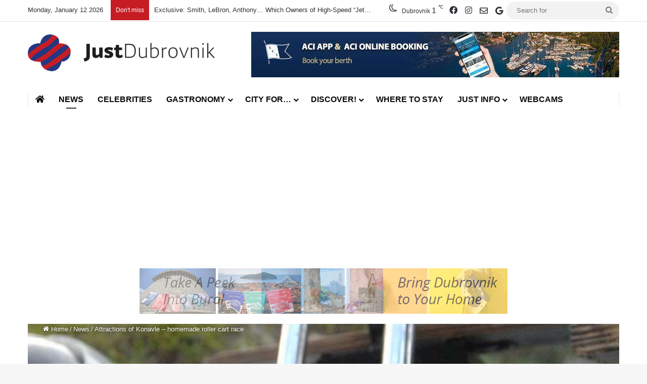

--- FILE ---
content_type: text/html; charset=UTF-8
request_url: https://justdubrovnik.com/attractions-of-konavle-homemade-roller-cart-race/
body_size: 23592
content:
<!DOCTYPE html> <html lang="en-US" data-skin="light" prefix="og: https://ogp.me/ns#"> <head> <meta charset="UTF-8"/> <link rel="profile" href="//gmpg.org/xfn/11"/> <meta http-equiv='x-dns-prefetch-control' content='on'> <link rel='dns-prefetch' href="//cdnjs.cloudflare.com/"/> <link rel='dns-prefetch' href="//ajax.googleapis.com/"/> <link rel='dns-prefetch' href="//fonts.googleapis.com/"/> <link rel='dns-prefetch' href="//fonts.gstatic.com/"/> <link rel='dns-prefetch' href="//s.gravatar.com/"/> <link rel='dns-prefetch' href="//www.google-analytics.com/"/> <link rel='preload' as='image' href="/wp-content/uploads/2020/08/Just-Dubrovnik-Logo.png"> <link rel='preload' as='image' href="/wp-content/uploads/2012/09/Homemade-roller-cart-race-17-photo-by-Zvonimir-Pandža.jpg"> <link rel='preload' as='font' href="/wp-content/themes/jannah/assets/fonts/tielabs-fonticon/tielabs-fonticon.woff" type='font/woff' crossorigin='anonymous'/> <link rel='preload' as='font' href="/wp-content/themes/jannah/assets/fonts/fontawesome/fa-solid-900.woff2" type='font/woff2' crossorigin='anonymous'/> <link rel='preload' as='font' href="/wp-content/themes/jannah/assets/fonts/fontawesome/fa-brands-400.woff2" type='font/woff2' crossorigin='anonymous'/> <link rel='preload' as='font' href="/wp-content/themes/jannah/assets/fonts/fontawesome/fa-regular-400.woff2" type='font/woff2' crossorigin='anonymous'/> <link rel='preload' as='script' href="//ajax.googleapis.com/ajax/libs/webfont/1/webfont.js"> <style id='tie-critical-css' type='text/css'>:root{--brand-color:#0669ff;--dark-brand-color:#0051cc;--bright-color:#FFF;--base-color:#2c2f34}html{-ms-touch-action:manipulation;touch-action:manipulation;-webkit-text-size-adjust:100%;-ms-text-size-adjust:100%}article,aside,details,figcaption,figure,footer,header,main,menu,nav,section,summary{display:block}audio,canvas,progress,video{display:inline-block}audio:not([controls]){display:none;height:0}progress{vertical-align:baseline}template,[hidden]{display:none}a{background-color:transparent}a:active,a:hover{outline-width:0}abbr[title]{border-bottom:none;text-decoration:underline;text-decoration:underline dotted}b,strong{font-weight:inherit}b,strong{font-weight:600}dfn{font-style:italic}mark{background-color:#ff0;color:#000}small{font-size:80%}sub,sup{font-size:75%;line-height:0;position:relative;vertical-align:baseline}sub{bottom:-0.25em}sup{top:-0.5em}img{border-style:none}svg:not(:root){overflow:hidden}figure{margin:1em 0}hr{box-sizing:content-box;height:0;overflow:visible}button,input,select,textarea{font:inherit}optgroup{font-weight:bold}button,input,select{overflow:visible}button,input,select,textarea{margin:0}button,select{text-transform:none}button,[type="button"],[type="reset"],[type="submit"]{cursor:pointer}[disabled]{cursor:default}button,html [type="button"],[type="reset"],[type="submit"]{-webkit-appearance:button}button::-moz-focus-inner,input::-moz-focus-inner{border:0;padding:0}button:-moz-focusring,input:-moz-focusring{outline:1px dotted ButtonText}fieldset{border:1px solid #c0c0c0;margin:0 2px;padding:0.35em 0.625em 0.75em}legend{box-sizing:border-box;color:inherit;display:table;max-width:100%;padding:0;white-space:normal}textarea{overflow:auto}[type="checkbox"],[type="radio"]{box-sizing:border-box;padding:0}[type="number"]::-webkit-inner-spin-button,[type="number"]::-webkit-outer-spin-button{height:auto}[type="search"]{-webkit-appearance:textfield}[type="search"]::-webkit-search-cancel-button,[type="search"]::-webkit-search-decoration{-webkit-appearance:none}*{padding:0;margin:0;list-style:none;border:0;outline:none;box-sizing:border-box}*:before,*:after{box-sizing:border-box}body{background:#F7F7F7;color:var(--base-color);font-family:-apple-system, BlinkMacSystemFont, "Segoe UI", Roboto, Oxygen, Oxygen-Sans, Ubuntu, Cantarell, "Helvetica Neue", "Open Sans", Arial, sans-serif;font-size:13px;line-height:21px}h1,h2,h3,h4,h5,h6,.the-subtitle{line-height:1.4;font-weight:600}h1{font-size:41px;font-weight:700}h2{font-size:27px}h3{font-size:23px}h4,.the-subtitle{font-size:17px}h5{font-size:13px}h6{font-size:12px}a{color:var(--base-color);text-decoration:none;transition:0.15s}.brand-title,a:hover{color:var(--brand-color)}img,object,embed{max-width:100%;height:auto}iframe{max-width:100%}p{line-height:1.7}.says,.screen-reader-text,.comment-form-comment label{clip:rect(1px, 1px, 1px, 1px);position:absolute !important;height:1px;width:1px;overflow:hidden}.stream-title{margin-bottom:3px;font-size:11px;color:#a5a5a5;display:block}.stream-item{text-align:center;position:relative;z-index:2;margin:20px 0;padding:0}.stream-item iframe{margin:0 auto}.stream-item img{max-width:100%;width:auto;height:auto;margin:0 auto;display:inline-block;vertical-align:middle}.stream-item.stream-item-above-header{margin:0}.stream-item.stream-item-between .post-item-inner{width:100%;display:block}.post-layout-8.is-header-layout-1.has-header-ad .entry-header-outer,body.post-layout-8.has-header-below-ad .entry-header-outer{padding-top:0}.stream-item-top-wrapper ~ .stream-item-below-header,.is-header-layout-1.has-header-ad.post-layout-6 .featured-area,.has-header-below-ad.post-layout-6 .featured-area{margin-top:0}.has-header-below-ad .fullwidth-entry-title.container-wrapper,.is-header-layout-1.has-header-ad .fullwidth-entry-title,.is-header-layout-1.has-header-ad .is-first-section,.has-header-below-ad .is-first-section{padding-top:0;margin-top:0}@media (max-width: 991px){body:not(.is-header-layout-1).has-header-below-ad.has-header-ad .top-nav-below .has-breaking-news{margin-bottom:20px}.has-header-ad .fullwidth-entry-title.container-wrapper,.has-header-ad.has-header-below-ad .stream-item-below-header,.single.has-header-ad:not(.has-header-below-ad) #content,.page.has-header-ad:not(.has-header-below-ad) #content{margin-top:0}.has-header-ad .is-first-section{padding-top:0}.has-header-ad:not(.has-header-below-ad) .buddypress-header-outer{margin-bottom:15px}}.has-full-width-logo .stream-item-top-wrapper,.header-layout-2 .stream-item-top-wrapper{width:100%;max-width:100%;float:none;clear:both}@media (min-width: 992px){.header-layout-2.has-normal-width-logo .stream-item-top-wrapper{margin-top:0}}.header-layout-3.no-stream-item .logo-container{width:100%;float:none}@media (min-width: 992px){.header-layout-3.has-normal-width-logo .stream-item-top img{float:right}}@media (max-width: 991px){.header-layout-3.has-normal-width-logo .stream-item-top{clear:both}}#background-stream-cover{top:0;left:0;z-index:0;overflow:hidden;width:100%;height:100%;position:fixed}@media (max-width: 768px){.hide_banner_header .stream-item-above-header,.hide_banner_top .stream-item-top-wrapper,.hide_banner_below_header .stream-item-below-header,.hide_banner_bottom .stream-item-above-footer,.hide_banner_above .stream-item-above-post,.hide_banner_above_content .stream-item-above-post-content,.hide_banner_below_content .stream-item-below-post-content,.hide_banner_below .stream-item-below-post,.hide_banner_comments .stream-item-below-post-comments,.hide_breaking_news #top-nav,.hide_sidebars .sidebar,.hide_footer_tiktok #footer-tiktok,.hide_footer_instagram #footer-instagram,.hide_footer #footer-widgets-container,.hide_copyright #site-info,.hide_breadcrumbs #breadcrumb,.hide_share_post_top .share-buttons-top,.hide_share_post_bottom .share-buttons-bottom,.hide_post_newsletter #post-newsletter,.hide_related #related-posts,.hide_read_next #read-next-block,.hide_post_authorbio .post-components .about-author,.hide_post_nav .prev-next-post-nav,.hide_back_top_button #go-to-top,.hide_read_more_buttons .more-link,.hide_inline_related_posts #inline-related-post{display:none !important}}.tie-icon:before,[class^="tie-icon-"],[class*=" tie-icon-"]{font-family:'tiefonticon' !important;speak:never;font-style:normal;font-weight:normal;font-variant:normal;text-transform:none;line-height:1;-webkit-font-smoothing:antialiased;-moz-osx-font-smoothing:grayscale;display:inline-block}body.tie-no-js a.remove,body.tie-no-js .tooltip,body.tie-no-js .woocommerce-message,body.tie-no-js .woocommerce-error,body.tie-no-js .woocommerce-info,body.tie-no-js .bbp-template-notice,body.tie-no-js .indicator-hint,body.tie-no-js .menu-counter-bubble-outer,body.tie-no-js .notifications-total-outer,body.tie-no-js .comp-sub-menu,body.tie-no-js .menu-sub-content{display:none !important}body.tie-no-js .fa,body.tie-no-js .fas,body.tie-no-js .far,body.tie-no-js .fab,body.tie-no-js .tie-icon:before,body.tie-no-js [class^="tie-icon-"],body.tie-no-js [class*=" tie-icon-"],body.tie-no-js .weather-icon{visibility:hidden !important}body.tie-no-js [class^="tie-icon-"]:before,body.tie-no-js [class*=" tie-icon-"]:before{content:"\f105"}.tie-popup,#autocomplete-suggestions{display:none}.container{margin-right:auto;margin-left:auto;padding-left:15px;padding-right:15px}.container:after{content:"";display:table;clear:both}@media (min-width: 768px){.container{width:100%}}@media (min-width: 1200px){.container{max-width:1200px}}.tie-row{margin-left:-15px;margin-right:-15px}.tie-row:after{content:"";display:table;clear:both}.tie-col-xs-1,.tie-col-sm-1,.tie-col-md-1,.tie-col-xs-2,.tie-col-sm-2,.tie-col-md-2,.tie-col-xs-3,.tie-col-sm-3,.tie-col-md-3,.tie-col-xs-4,.tie-col-sm-4,.tie-col-md-4,.tie-col-xs-5,.tie-col-sm-5,.tie-col-md-5,.tie-col-xs-6,.tie-col-sm-6,.tie-col-md-6,.tie-col-xs-7,.tie-col-sm-7,.tie-col-md-7,.tie-col-xs-8,.tie-col-sm-8,.tie-col-md-8,.tie-col-xs-9,.tie-col-sm-9,.tie-col-md-9,.tie-col-xs-10,.tie-col-sm-10,.tie-col-md-10,.tie-col-xs-11,.tie-col-sm-11,.tie-col-md-11,.tie-col-xs-12,.tie-col-sm-12,.tie-col-md-12{position:relative;min-height:1px;padding-left:15px;padding-right:15px}.tie-col-xs-1,.tie-col-xs-2,.tie-col-xs-3,.tie-col-xs-4,.tie-col-xs-5,.tie-col-xs-6,.tie-col-xs-7,.tie-col-xs-8,.tie-col-xs-9,.tie-col-xs-10,.tie-col-xs-11,.tie-col-xs-12{float:left}.tie-col-xs-1{width:8.33333%}.tie-col-xs-2{width:16.66667%}.tie-col-xs-3{width:25%}.tie-col-xs-4{width:33.33333%}.tie-col-xs-5{width:41.66667%}.tie-col-xs-6{width:50%}.tie-col-xs-7{width:58.33333%}.tie-col-xs-8{width:66.66667%}.tie-col-xs-9{width:75%}.tie-col-xs-10{width:83.33333%}.tie-col-xs-11{width:91.66667%}.tie-col-xs-12{width:100%}@media (min-width: 768px){.tie-col-sm-1,.tie-col-sm-2,.tie-col-sm-3,.tie-col-sm-4,.tie-col-sm-5,.tie-col-sm-6,.tie-col-sm-7,.tie-col-sm-8,.tie-col-sm-9,.tie-col-sm-10,.tie-col-sm-11,.tie-col-sm-12{float:left}.tie-col-sm-1{width:8.33333%}.tie-col-sm-2{width:16.66667%}.tie-col-sm-3{width:25%}.tie-col-sm-4{width:33.33333%}.tie-col-sm-5{width:41.66667%}.tie-col-sm-6{width:50%}.tie-col-sm-7{width:58.33333%}.tie-col-sm-8{width:66.66667%}.tie-col-sm-9{width:75%}.tie-col-sm-10{width:83.33333%}.tie-col-sm-11{width:91.66667%}.tie-col-sm-12{width:100%}}@media (min-width: 992px){.tie-col-md-1,.tie-col-md-2,.tie-col-md-3,.tie-col-md-4,.tie-col-md-5,.tie-col-md-6,.tie-col-md-7,.tie-col-md-8,.tie-col-md-9,.tie-col-md-10,.tie-col-md-11,.tie-col-md-12{float:left}.tie-col-md-1{width:8.33333%}.tie-col-md-2{width:16.66667%}.tie-col-md-3{width:25%}.tie-col-md-4{width:33.33333%}.tie-col-md-5{width:41.66667%}.tie-col-md-6{width:50%}.tie-col-md-7{width:58.33333%}.tie-col-md-8{width:66.66667%}.tie-col-md-9{width:75%}.tie-col-md-10{width:83.33333%}.tie-col-md-11{width:91.66667%}.tie-col-md-12{width:100%}}.tie-alignleft{float:left}.tie-alignright{float:right}.tie-aligncenter{clear:both;margin-left:auto;margin-right:auto}.fullwidth{width:100% !important}.alignleft{float:left;margin:0.375em 1.75em 1em 0}.alignright{float:right;margin:0.375em 0 1em 1.75em}.aligncenter{clear:both;display:block;margin:0 auto 1.75em;text-align:center;margin-left:auto;margin-right:auto;margin-top:6px;margin-bottom:6px}@media (max-width: 767px){.entry .alignright,.entry .alignright img,.entry .alignleft,.entry .alignleft img{float:none;clear:both;display:block;margin:0 auto 1.75em}}.clearfix:before,.clearfix:after{content:"\0020";display:block;height:0;overflow:hidden}.clearfix:after{clear:both}.tie-container,#tie-wrapper{height:100%;min-height:650px}.tie-container{position:relative;overflow:hidden}#tie-wrapper{background:#fff;position:relative;z-index:108;height:100%;margin:0 auto}.container-wrapper{background:#ffffff;border:1px solid rgba(0,0,0,0.1);border-radius:2px;padding:30px}#content{margin-top:30px}@media (max-width: 991px){#content{margin-top:15px}}.site-content{-ms-word-wrap:break-word;word-wrap:break-word}.boxed-layout #tie-wrapper,.boxed-layout .fixed-nav{max-width:1230px}.boxed-layout.wrapper-has-shadow #tie-wrapper{box-shadow:0 1px 7px rgba(171,171,171,0.5)}@media (min-width: 992px){.boxed-layout #main-nav.fixed-nav,.boxed-layout #tie-wrapper{width:95%}}@media (min-width: 992px){.framed-layout #tie-wrapper{margin-top:25px;margin-bottom:25px}}@media (min-width: 992px){.border-layout #tie-container{margin:25px}.border-layout:after,.border-layout:before{background:inherit;content:"";display:block;height:25px;left:0;bottom:0;position:fixed;width:100%;z-index:110}.border-layout:before{top:0;bottom:auto}.border-layout.admin-bar:before{top:32px}.border-layout #main-nav.fixed-nav{left:25px;right:25px;width:calc(100% - 50px)}}#header-notification-bar{background:var(--brand-color);color:#fff;position:relative;z-index:1}#header-notification-bar p a{color:#fff;text-decoration:underline}#header-notification-bar .container{display:flex;justify-content:space-between;font-size:16px;flex-wrap:wrap;align-items:center;gap:40px;min-height:65px}#header-notification-bar .container .button{font-size:14px}#header-notification-bar .container:after{display:none}@media (max-width: 991px){#header-notification-bar .container{justify-content:center;padding-top:15px;padding-bottom:15px;gap:15px;flex-direction:column}}.theme-header{background:#fff;position:relative;z-index:999}.theme-header:after{content:"";display:table;clear:both}.theme-header.has-shadow{box-shadow:rgba(0,0,0,0.1) 0px 25px 20px -20px}.theme-header.top-nav-below .top-nav{z-index:8}.is-stretch-header .container{max-width:100%}#menu-components-wrap{display:flex;justify-content:space-between;width:100%;flex-wrap:wrap}.header-layout-2 #menu-components-wrap{justify-content:center}.header-layout-4 #menu-components-wrap{justify-content:flex-start}.header-layout-4 #menu-components-wrap .main-menu-wrap{flex-grow:2}.header-layout-4 #menu-components-wrap .flex-placeholder{flex-grow:1}.logo-row{position:relative}#logo{margin-top:40px;margin-bottom:40px;display:block;float:left}#logo img{vertical-align:middle}#logo img[src*='.svg']{width:100% !important}@-moz-document url-prefix(){#logo img[src*='.svg']{height:100px}}#logo a{display:inline-block}#logo .h1-off{position:absolute;top:-9000px;left:-9000px}#logo.text-logo a{color:var(--brand-color)}#logo.text-logo a:hover{color:var(--dark-brand-color);opacity:0.8}#tie-logo-inverted,#tie-sticky-logo-inverted{display:none}.tie-skin-inverted #tie-sticky-logo-inverted,.tie-skin-inverted #tie-logo-inverted{display:block}.tie-skin-inverted #tie-sticky-logo-default,.tie-skin-inverted #tie-logo-default{display:none}.logo-text{font-size:50px;line-height:50px;font-weight:bold}@media (max-width: 670px){.logo-text{font-size:30px}}.has-full-width-logo.is-stretch-header .logo-container{padding:0}.has-full-width-logo #logo{margin:0}.has-full-width-logo #logo a,.has-full-width-logo #logo img{width:100%;height:auto;display:block}.has-full-width-logo #logo,.header-layout-2 #logo{float:none;text-align:center}.has-full-width-logo #logo img,.header-layout-2 #logo img{margin-right:auto;margin-left:auto}.has-full-width-logo .logo-container,.header-layout-2 .logo-container{width:100%;float:none}@media (max-width: 991px){#theme-header.has-normal-width-logo #logo{margin:14px 0 !important;text-align:left;line-height:1}#theme-header.has-normal-width-logo #logo img{width:auto;height:auto;max-width:190px}}@media (max-width: 479px){#theme-header.has-normal-width-logo #logo img{max-width:160px;max-height:60px !important}}@media (max-width: 991px){#theme-header.mobile-header-default:not(.header-layout-1) #logo,#theme-header.mobile-header-default.header-layout-1 .header-layout-1-logo{flex-grow:10}#theme-header.mobile-header-centered.header-layout-1 .header-layout-1-logo{width:auto !important}#theme-header.mobile-header-centered #logo{float:none;text-align:center}}.components{display:flex;align-items:center;justify-content:end}.components>li{position:relative}.components>li.social-icons-item{margin:0}.components>li>a{display:block;position:relative;width:30px;text-align:center;font-size:16px;white-space:nowrap}.components>li>a:hover,.components>li:hover>a{z-index:2}.components .avatar{border-radius:100%;position:relative;top:3px;max-width:20px}.components a.follow-btn{width:auto;padding-left:15px;padding-right:15px;overflow:hidden;font-size:12px}.components .search-bar form{width:auto;background:rgba(255,255,255,0.1);line-height:36px;border-radius:50px;position:relative}.main-nav-light .main-nav .components .search-bar form,.top-nav-light .top-nav .components .search-bar form{background:rgba(0,0,0,0.05)}.components #search-input{border:0;width:100%;background:transparent;padding:0 35px 0 20px;border-radius:0;font-size:inherit}.components #search-submit{position:absolute;right:0;top:0;width:40px;line-height:inherit;color:#777777;background:transparent;font-size:15px;padding:0;transition:color 0.15s;border:none}.components #search-submit:hover{color:var(--brand-color)}#search-submit .tie-icon-spinner{color:#fff;cursor:default;animation:tie-spin 3s infinite linear}.popup-login-icon.has-title a{width:auto;padding:0 8px}.popup-login-icon.has-title span{line-height:unset;float:left}.popup-login-icon.has-title .login-title{position:relative;font-size:13px;padding-left:4px}.weather-menu-item{display:flex;align-items:center;padding-right:5px;overflow:hidden}.weather-menu-item .weather-wrap{padding:0;overflow:inherit;line-height:23px}.weather-menu-item .weather-forecast-day{display:block;float:left;width:auto;padding:0 5px;line-height:initial}.weather-menu-item .weather-forecast-day .weather-icon{font-size:26px;margin-bottom:0}.weather-menu-item .city-data{float:left;display:block;font-size:12px}.weather-menu-item .weather-current-temp{font-size:16px;font-weight:400}.weather-menu-item .weather-current-temp sup{font-size:9px;top:-2px}.weather-menu-item .theme-notice{padding:0 10px}.components .tie-weather-widget{color:var(--base-color)}.main-nav-dark .main-nav .tie-weather-widget{color:#ffffff}.top-nav-dark .top-nav .tie-weather-widget{color:#ccc}.components .icon-basecloud-bg:after{color:#ffffff}.main-nav-dark .main-nav .icon-basecloud-bg:after{color:#1f2024}.top-nav-dark .top-nav .icon-basecloud-bg:after{color:#1f2024}.custom-menu-button{padding-right:5px}.custom-menu-button .button{font-size:13px;display:inline-block;line-height:21px;width:auto}.header-layout-1 #menu-components-wrap{display:flex;justify-content:flex-end}.header-layout-1 .main-menu-wrapper{display:table;width:100%}.header-layout-1 #logo{line-height:1;float:left;margin-top:20px;margin-bottom:20px}.header-layout-1 .header-layout-1-logo{display:table-cell;vertical-align:middle;float:none}.is-header-bg-extended #theme-header,.is-header-bg-extended #theme-header.header-layout-1 #main-nav:not(.fixed-nav){background:transparent !important;display:inline-block !important;width:100% !important;box-shadow:none !important;transition:background 0.3s}.is-header-bg-extended #theme-header:before,.is-header-bg-extended #theme-header.header-layout-1 #main-nav:not(.fixed-nav):before{content:"";position:absolute;width:100%;left:0;right:0;top:0;height:150px;background-image:linear-gradient(to top, transparent, rgba(0,0,0,0.5))}@media (max-width: 991px){.is-header-bg-extended #tie-wrapper #theme-header .logo-container:not(.fixed-nav){background:transparent;box-shadow:none;transition:background 0.3s}}.is-header-bg-extended .has-background .is-first-section{margin-top:-350px !important}.is-header-bg-extended .has-background .is-first-section>*{padding-top:350px !important}.rainbow-line{height:3px;width:100%;position:relative;z-index:2;background-image:-webkit-linear-gradient(left, #f76570 0%, #f76570 8%, #f3a46b 8%, #f3a46b 16%, #f3a46b 16%, #ffd205 16%, #ffd205 24%, #ffd205 24%, #1bbc9b 24%, #1bbc9b 25%, #1bbc9b 32%, #14b9d5 32%, #14b9d5 40%, #c377e4 40%, #c377e4 48%, #f76570 48%, #f76570 56%, #f3a46b 56%, #f3a46b 64%, #ffd205 64%, #ffd205 72%, #1bbc9b 72%, #1bbc9b 80%, #14b9d5 80%, #14b9d5 80%, #14b9d5 89%, #c377e4 89%, #c377e4 100%);background-image:linear-gradient(to right, #f76570 0%, #f76570 8%, #f3a46b 8%, #f3a46b 16%, #f3a46b 16%, #ffd205 16%, #ffd205 24%, #ffd205 24%, #1bbc9b 24%, #1bbc9b 25%, #1bbc9b 32%, #14b9d5 32%, #14b9d5 40%, #c377e4 40%, #c377e4 48%, #f76570 48%, #f76570 56%, #f3a46b 56%, #f3a46b 64%, #ffd205 64%, #ffd205 72%, #1bbc9b 72%, #1bbc9b 80%, #14b9d5 80%, #14b9d5 80%, #14b9d5 89%, #c377e4 89%, #c377e4 100%)}@media (max-width: 991px){.logo-container,.header-layout-1 .main-menu-wrapper{border-width:0;display:flex;flex-flow:row nowrap;align-items:center;justify-content:space-between}}.mobile-header-components{display:none;z-index:10;height:30px;line-height:30px;flex-wrap:nowrap;flex:1 1 0%}.mobile-header-components .components{float:none;display:flex !important;justify-content:flex-start}.mobile-header-components .components li.custom-menu-link{display:inline-block;float:none}.mobile-header-components .components li.custom-menu-link>a{width:20px;padding-bottom:15px}.mobile-header-components .components li.custom-menu-link>a .menu-counter-bubble{right:calc(50% - 10px);bottom:-10px}.header-layout-1.main-nav-dark .mobile-header-components .components li.custom-menu-link>a{color:#fff}.mobile-header-components .components .comp-sub-menu{padding:10px}.dark-skin .mobile-header-components .components .comp-sub-menu{background:#1f2024}.mobile-header-components [class^="tie-icon-"],.mobile-header-components [class*=" tie-icon-"]{font-size:18px;width:20px;height:20px;vertical-align:middle}.mobile-header-components .tie-mobile-menu-icon{font-size:20px}.mobile-header-components .tie-icon-grid-9,.mobile-header-components .tie-icon-grid-4{transform:scale(1.75)}.mobile-header-components .nav-icon{display:inline-block;width:20px;height:2px;background-color:var(--base-color);position:relative;top:-4px;transition:background 0.4s ease}.mobile-header-components .nav-icon:before,.mobile-header-components .nav-icon:after{position:absolute;right:0;background-color:var(--base-color);content:'';display:block;width:100%;height:100%;transition:transform 0.4s, background 0.4s, right .2s ease;transform:translateZ(0);backface-visibility:hidden}.mobile-header-components .nav-icon:before{transform:translateY(-7px)}.mobile-header-components .nav-icon:after{transform:translateY(7px)}.mobile-header-components .nav-icon.is-layout-2:before,.mobile-header-components .nav-icon.is-layout-2:after{width:70%;right:15%}.mobile-header-components .nav-icon.is-layout-3:after{width:60%}.mobile-header-components .nav-icon.is-layout-4:after{width:60%;right:auto;left:0}.dark-skin .mobile-header-components .nav-icon,.dark-skin .mobile-header-components .nav-icon:before,.dark-skin .mobile-header-components .nav-icon:after,.main-nav-dark.header-layout-1 .mobile-header-components .nav-icon,.main-nav-dark.header-layout-1 .mobile-header-components .nav-icon:before,.main-nav-dark.header-layout-1 .mobile-header-components .nav-icon:after{background-color:#ffffff}.dark-skin .mobile-header-components .nav-icon .menu-text,.main-nav-dark.header-layout-1 .mobile-header-components .nav-icon .menu-text{color:#ffffff}.mobile-header-components .menu-text-wrapper{white-space:nowrap;width:auto !important}.mobile-header-components .menu-text{color:var(--base-color);line-height:30px;font-size:12px;padding:0 0 0 5px;display:inline-block;transition:color 0.4s}.dark-skin .mobile-header-components .menu-text,.main-nav-dark.header-layout-1 .mobile-header-components .menu-text{color:#ffffff}#mobile-header-components-area_1 .components li.custom-menu-link>a{margin-right:15px}#mobile-header-components-area_1 .comp-sub-menu{left:0;right:auto}#mobile-header-components-area_2 .components{flex-direction:row-reverse}#mobile-header-components-area_2 .components li.custom-menu-link>a{margin-left:15px}#mobile-menu-icon:hover .nav-icon,#mobile-menu-icon:hover .nav-icon:before,#mobile-menu-icon:hover .nav-icon:after{background-color:var(--brand-color)}@media (max-width: 991px){.logo-container:before,.logo-container:after{height:1px}.mobile-components-row .logo-wrapper{height:auto !important}.mobile-components-row .logo-container,.mobile-components-row.header-layout-1 .main-menu-wrapper{flex-wrap:wrap}.mobile-components-row:not(.header-layout-1) #logo,.mobile-components-row.header-layout-1 .header-layout-1-logo{flex:1 0 100%;order:-1}.mobile-components-row .mobile-header-components{padding:5px 0;height:45px}.mobile-components-row .mobile-header-components .components li.custom-menu-link>a{padding-bottom:0}#tie-body #mobile-container,.mobile-header-components{display:block}#slide-sidebar-widgets{display:none}}.top-nav{background-color:#ffffff;position:relative;z-index:10;line-height:40px;border:1px solid rgba(0,0,0,0.1);border-width:1px 0;color:var(--base-color);clear:both}.main-nav-below.top-nav-above .top-nav{border-top-width:0}.top-nav a:not(.button):not(:hover){color:var(--base-color)}.top-nav .components>li:hover>a{color:var(--brand-color)}.top-nav .search-bar{margin-top:3px;margin-bottom:3px;line-height:34px}.topbar-wrapper{display:flex;min-height:40px}.top-nav.has-menu .topbar-wrapper,.top-nav.has-components .topbar-wrapper{display:block}.top-nav .tie-alignleft,.top-nav .tie-alignright{flex-grow:1;position:relative}.top-nav.has-breaking-news .tie-alignleft{flex:1 0 100px}.top-nav.has-breaking-news .tie-alignright{flex-grow:0;z-index:1}.top-nav.has-date-components .tie-alignleft .components>li:first-child:not(.search-bar),.top-nav.has-date-components-menu .components>li:first-child:not(.search-bar),.top-nav-boxed .top-nav.has-components .components>li:first-child:not(.search-bar){border-width:0}@media (min-width: 992px){.header-layout-1.top-nav-below:not(.has-shadow) .top-nav{border-width:0 0 1px}}.topbar-today-date{padding-right:15px;flex-shrink:0}.top-menu .menu a{padding:0 10px}.top-menu .menu li:hover>a{color:var(--brand-color)}.top-menu .menu ul{display:none;position:absolute;background:#ffffff}.top-menu .menu li:hover>ul{display:block}.top-menu .menu li{position:relative}.top-menu .menu ul.sub-menu a{width:200px;line-height:20px;padding:10px 15px}.tie-alignright .top-menu{float:right;border-width:0 1px}.top-menu .menu .tie-current-menu>a{color:var(--brand-color)}@media (min-width: 992px){.top-nav-boxed .topbar-wrapper{padding-right:15px;padding-left:15px}.top-nav-boxed .top-nav{background:transparent !important;border-width:0}.top-nav-boxed .topbar-wrapper{background:#ffffff;border:1px solid rgba(0,0,0,0.1);border-width:1px 0;width:100%}.top-nav-boxed.has-shadow.top-nav-below .topbar-wrapper,.top-nav-boxed.has-shadow.top-nav-below-main-nav .topbar-wrapper{border-bottom-width:0 !important}}.top-nav .tie-alignleft .components,.top-nav .tie-alignleft .components>li{float:left;justify-content:start}.top-nav .tie-alignleft .comp-sub-menu{right:auto;left:-1px}.top-nav-dark .top-nav{background-color:#2c2e32;color:#ccc}.top-nav-dark .top-nav *{border-color:rgba(255,255,255,0.1)}.top-nav-dark .top-nav .breaking a{color:#ccc}.top-nav-dark .top-nav .breaking a:hover{color:#ffffff}.top-nav-dark .top-nav .components>li>a,.top-nav-dark .top-nav .components>li.social-icons-item .social-link:not(:hover) span{color:#ccc}.top-nav-dark .top-nav .components>li:hover>a{color:#ffffff}.top-nav-dark .top-nav .top-menu li a{color:#ccc;border-color:rgba(255,255,255,0.04)}.top-nav-dark .top-menu ul{background:#2c2e32}.top-nav-dark .top-menu li:hover>a{background:rgba(0,0,0,0.1);color:var(--brand-color)}.top-nav-dark.top-nav-boxed .top-nav{background-color:transparent}.top-nav-dark.top-nav-boxed .topbar-wrapper{background-color:#2c2e32}.top-nav-dark.top-nav-boxed.top-nav-above.main-nav-below .topbar-wrapper{border-width:0}.top-nav-light #top-nav .weather-icon .icon-cloud,.top-nav-light #top-nav .weather-icon .icon-basecloud-bg,.top-nav-light #top-nav .weather-icon .icon-cloud-behind,.main-nav-light #main-nav .weather-icon .icon-cloud,.main-nav-light #main-nav .weather-icon .icon-basecloud-bg,.main-nav-light #main-nav .weather-icon .icon-cloud-behind{color:#d3d3d3}@media (max-width: 991px){.top-nav:not(.has-breaking-news),.topbar-today-date,.top-menu,.theme-header .components{display:none}}.breaking{display:none}.main-nav-wrapper{position:relative;z-index:4}.main-nav-below.top-nav-below-main-nav .main-nav-wrapper{z-index:9}.main-nav-above.top-nav-below .main-nav-wrapper{z-index:10}.main-nav{background-color:var(--main-nav-background);color:var(--main-nav-primary-color);position:relative;border:1px solid var(--main-nav-main-border-color);border-width:1px 0}.main-menu-wrapper{position:relative}@media (min-width: 992px){.header-menu .menu{display:flex}.header-menu .menu a{display:block;position:relative}.header-menu .menu>li>a{white-space:nowrap}.header-menu .menu .sub-menu a{padding:8px 10px}.header-menu .menu a:hover,.header-menu .menu li:hover>a{z-index:2}.header-menu .menu ul:not(.sub-menu-columns):not(.sub-menu-columns-item):not(.sub-list):not(.mega-cat-sub-categories):not(.slider-arrow-nav){box-shadow:0 2px 5px rgba(0,0,0,0.1)}.header-menu .menu ul li{position:relative}.header-menu .menu ul a{border-width:0 0 1px;transition:0.15s}.header-menu .menu ul ul{top:0;left:100%}#main-nav{z-index:9;line-height:60px}.main-menu .menu a{transition:0.15s}.main-menu .menu>li>a{padding:0 14px;font-size:14px;font-weight:700}.main-menu .menu>li>.menu-sub-content{border-top:2px solid var(--main-nav-primary-color)}.main-menu .menu>li.is-icon-only>a{padding:0 20px;line-height:inherit}.main-menu .menu>li.is-icon-only>a:before{display:none}.main-menu .menu>li.is-icon-only>a .tie-menu-icon{font-size:160%;transform:translateY(15%)}.main-menu .menu ul{line-height:20px;z-index:1}.main-menu .menu .sub-menu .tie-menu-icon,.main-menu .menu .mega-recent-featured-list .tie-menu-icon,.main-menu .menu .mega-link-column .tie-menu-icon,.main-menu .menu .mega-cat-more-links .tie-menu-icon{width:20px}.main-menu .menu-sub-content{background:var(--main-nav-background);display:none;padding:15px;width:230px;position:absolute;box-shadow:0 3px 4px rgba(0,0,0,0.2)}.main-menu .menu-sub-content a{width:200px}.main-menu ul li:hover>.menu-sub-content,.main-menu ul li[aria-expanded="true"]>ul,.main-menu ul li[aria-expanded="true"]>.mega-menu-block{display:block;z-index:1}nav.main-nav.menu-style-default .menu>li.tie-current-menu{border-bottom:5px solid var(--main-nav-primary-color);margin-bottom:-5px}nav.main-nav.menu-style-default .menu>li.tie-current-menu>a:after{content:"";width:20px;height:2px;position:absolute;margin-top:17px;left:50%;top:50%;bottom:auto;right:auto;transform:translateX(-50%) translateY(-50%);background:#2c2f34;transition:0.3s}nav.main-nav.menu-style-solid-bg .menu>li.tie-current-menu>a,nav.main-nav.menu-style-solid-bg .menu>li:hover>a{background-color:var(--main-nav-primary-color);color:var(--main-nav-contrast-primary-color)}nav.main-nav.menu-style-side-arrow .menu>li.tie-current-menu{border-bottom-color:var(--main-nav-primary-color);border-bottom-width:10px !important;border-bottom-style:solid;margin-bottom:-10px}nav.main-nav.menu-style-side-arrow .menu>li.tie-current-menu+.tie-current-menu{border-bottom:none !important}nav.main-nav.menu-style-side-arrow .menu>li.tie-current-menu+.tie-current-menu>a:after{display:none !important}nav.main-nav.menu-style-side-arrow .menu>li.tie-current-menu>a:after{position:absolute;content:"";width:0;height:0;background-color:transparent;border-top:10px solid var(--main-nav-primary-color);border-right:10px solid transparent;bottom:-10px;left:100%;filter:brightness(80%)}nav.main-nav.menu-style-side-arrow .menu>li.tie-current-menu.menu-item-has-children:hover:after,nav.main-nav.menu-style-side-arrow .menu>li.tie-current-menu.menu-item-has-children:hover>a:after,nav.main-nav.menu-style-side-arrow .menu>li.tie-current-menu.mega-menu:hover:after,nav.main-nav.menu-style-side-arrow .menu>li.tie-current-menu.mega-menu:hover>a:after{display:none}nav.main-nav.menu-style-minimal .menu>li.tie-current-menu>a,nav.main-nav.menu-style-minimal .menu>li:hover>a{color:var(--main-nav-primary-color) !important}nav.main-nav.menu-style-minimal .menu>li.tie-current-menu>a::before,nav.main-nav.menu-style-minimal .menu>li:hover>a::before{border-top-color:var(--main-nav-primary-color) !important}nav.main-nav.menu-style-border-bottom .menu>li.tie-current-menu{border-bottom:3px solid var(--main-nav-primary-color);margin-bottom:-3px}nav.main-nav.menu-style-border-top .menu>li.tie-current-menu{border-top:3px solid var(--main-nav-primary-color);margin-bottom:-3px}nav.main-nav.menu-style-line .menu>li>a:after{content:"";left:50%;top:50%;bottom:auto;right:auto;transform:translateX(-50%) translateY(-50%);height:3px;position:absolute;margin-top:14px;background:var(--main-nav-primary-color);transition:0.4s;width:0}nav.main-nav.menu-style-line .menu>li.tie-current-menu>a:after,nav.main-nav.menu-style-line .menu>li:hover>a:after{width:50%}nav.main-nav.menu-style-arrow .menu>li.tie-current-menu>a:after{border-color:#fff transparent transparent;border-top-color:var(--main-nav-primary-color);border-style:solid;border-width:7px 7px 0;display:block;height:0;left:50%;margin-left:-7px;top:0 !important;width:0;content:"";position:absolute}nav.main-nav.menu-style-vertical-line .menu>li.tie-current-menu>a:after{content:"";width:2px;height:20px;position:absolute;margin-top:17px;left:50%;right:auto;transform:translateX(-50%);bottom:0;background:var(--main-nav-primary-color)}.header-layout-1 .main-menu-wrap .menu>li:only-child:not(.mega-menu){position:relative}.header-layout-1 .main-menu-wrap .menu>li:only-child>.menu-sub-content{right:0;left:auto}.header-layout-1 .main-menu-wrap .menu>li:only-child>.menu-sub-content ul{left:auto;right:100%}nav.main-nav .components>li:hover>a{color:var(--brand-color)}.main-nav .menu ul li:hover>a:not(.megamenu-pagination),.main-nav .components li a:hover,.main-nav .menu ul li.current-menu-item:not(.mega-link-column)>a{color:var(--main-nav-primary-color)}.main-nav .menu a,.main-nav .components li a{color:var(--main-nav-text-color)}.main-nav .components li.custom-menu-button:hover a.button,.main-nav .components li a.button:hover,.main-nav .components li a.checkout-button{color:var(--main-nav-contrast-primary-color)}.main-nav-light{--main-nav-background:#FFFFFF;--main-nav-secondry-background:rgba(0,0,0,0.03);--main-nav-primary-color:var(--brand-color);--main-nav-contrast-primary-color:var(--bright-color);--main-nav-text-color:var(--base-color);--main-nav-secondry-text-color:rgba(0,0,0,0.5);--main-nav-main-border-color:rgba(0,0,0,0.1);--main-nav-secondry-border-color:rgba(0,0,0,0.08)}.main-nav-light.fixed-nav{background-color:rgba(255,255,255,0.95)}.main-nav-dark{--main-nav-background:#1f2024;--main-nav-secondry-background:rgba(0,0,0,0.2);--main-nav-primary-color:var(--brand-color);--main-nav-contrast-primary-color:var(--bright-color);--main-nav-text-color:#FFFFFF;--main-nav-secondry-text-color:rgba(225,255,255,0.5);--main-nav-main-border-color:rgba(255,255,255,0.07);--main-nav-secondry-border-color:rgba(255,255,255,0.04)}.main-nav-dark .main-nav,.main-nav-dark .main-nav ul.cats-horizontal li a{border-width:0}.main-nav-dark .main-nav.fixed-nav{background-color:rgba(31,32,36,0.95)}}@media (min-width: 992px){header .menu-item-has-children>a:before,.mega-menu>a:before{content:'';position:absolute;right:10px;top:50%;bottom:auto;transform:translateY(-50%);font-family:'tiefonticon' !important;font-style:normal;font-weight:normal;font-variant:normal;text-transform:none;content:"\f079";font-size:11px;line-height:1}header .menu-item-has-children .menu-item-has-children>a:before,.mega-menu .menu-item-has-children>a:before{content:"\f106";font-size:15px}.menu>.menu-item-has-children:not(.is-icon-only)>a,.menu .mega-menu:not(.is-icon-only)>a{padding-right:25px}}@media (min-width: 992px){.main-nav-boxed .main-nav{border-width:0}.main-nav-boxed .main-menu-wrapper{float:left;width:100%;background-color:var(--main-nav-background);padding-right:15px}.main-nav-boxed.main-nav-light .main-menu-wrapper{border:1px solid var(--main-nav-main-border-color)}.dark-skin .main-nav-boxed.main-nav-light .main-menu-wrapper{border-width:0}.main-nav-boxed.main-nav-light .fixed-nav .main-menu-wrapper{border-color:transparent}.main-nav-above.top-nav-above #main-nav:not(.fixed-nav){top:-1px}.main-nav-below.top-nav-below #main-nav:not(.fixed-nav){bottom:-1px}.dark-skin .main-nav-below.top-nav-above #main-nav{border-width:0}.dark-skin .main-nav-below.top-nav-below-main-nav #main-nav{border-top-width:0}}.main-nav-boxed .main-nav:not(.fixed-nav),.main-nav-boxed .fixed-nav .main-menu-wrapper,.theme-header:not(.main-nav-boxed) .fixed-nav .main-menu-wrapper{background:transparent !important}@media (min-width: 992px){.header-layout-1.main-nav-below.top-nav-above .main-nav{margin-top:-1px;border-top-width:0}.header-layout-1.main-nav-below.top-nav-above .breaking-title{top:0;margin-bottom:-1px}}.header-layout-1.main-nav-below.top-nav-below-main-nav .main-nav-wrapper{z-index:9}.header-layout-1.main-nav-below.top-nav-below-main-nav .main-nav{margin-bottom:-1px;bottom:0;border-top-width:0}@media (min-width: 992px){.header-layout-1.main-nav-below.top-nav-below-main-nav .top-nav{margin-top:-1px}}.header-layout-1.has-shadow:not(.top-nav-below) .main-nav{border-bottom:0}#theme-header.header-layout-1>div:only-child nav{border-width:0 !important}@media only screen and (min-width: 992px) and (max-width: 1100px){.main-nav .menu>li:not(.is-icon-only)>a{padding-left:7px;padding-right:7px}.main-nav .menu>li:not(.is-icon-only)>a:before{display:none}.main-nav .menu>li.is-icon-only>a{padding-left:15px;padding-right:15px}}.menu-tiny-label{font-size:10px;border-radius:10px;padding:2px 7px 3px;margin-left:3px;line-height:1;position:relative;top:-1px}.menu-tiny-label.menu-tiny-circle{border-radius:100%}@media (max-width: 991px){#sticky-logo{display:none}}#main-nav:not(.fixed-nav) #sticky-logo,#main-nav:not(.fixed-nav) .flex-placeholder{display:none}@media (min-width: 992px){#sticky-logo{overflow:hidden;float:left;vertical-align:middle}#sticky-logo a{line-height:1;display:inline-block}#sticky-logo img{position:relative;vertical-align:middle;padding:8px 10px;top:-1px;max-height:50px}.just-before-sticky #sticky-logo img,.header-layout-1 #sticky-logo img{padding:0}.header-layout-1:not(.has-custom-sticky-logo) #sticky-logo{display:none}.theme-header #sticky-logo img{opacity:0;visibility:hidden;width:0 !important;transform:translateY(75%);transition:transform 0.3s cubic-bezier(0.55, 0, 0.1, 1),opacity 0.6s cubic-bezier(0.55, 0, 0.1, 1)}.theme-header.header-layout-1:not(.has-custom-sticky-logo) #sticky-logo img{transition:none}.theme-header:not(.header-layout-1) #main-nav:not(.fixed-nav) #sticky-logo img{margin-left:-20px}.header-layout-1 .flex-placeholder{flex-grow:1}}.theme-header .fixed-nav{position:fixed;width:100%;top:0;bottom:auto !important;z-index:100;will-change:transform;transform:translateY(-100%);transition:transform 0.3s;box-shadow:rgba(99,99,99,0.2) 0px 2px 8px 0px;border-width:0;background-color:rgba(255,255,255,0.95)}.theme-header .fixed-nav:not(.just-before-sticky){line-height:60px !important}@media (min-width: 992px){.theme-header .fixed-nav:not(.just-before-sticky) .header-layout-1-logo{display:none}}.theme-header .fixed-nav:not(.just-before-sticky) #sticky-logo{display:block}.theme-header .fixed-nav:not(.just-before-sticky) #sticky-logo img{opacity:1;visibility:visible;width:auto !important;transform:translateY(0)}@media (min-width: 992px){.header-layout-1:not(.just-before-sticky):not(.has-custom-sticky-logo) .fixed-nav #sticky-logo{display:block}}.admin-bar .theme-header .fixed-nav{top:32px}@media (max-width: 782px){.admin-bar .theme-header .fixed-nav{top:46px}}@media (max-width: 600px){.admin-bar .theme-header .fixed-nav{top:0}}@media (min-width: 992px){.border-layout .theme-header .fixed-nav{top:25px}.border-layout.admin-bar .theme-header .fixed-nav{top:57px}}.theme-header .fixed-nav .container{opacity:0.95}.theme-header .fixed-nav .main-menu-wrapper,.theme-header .fixed-nav .main-menu{border-top:0}.theme-header .fixed-nav.fixed-unpinned:not(.default-behavior-mode) .main-menu .menu>li.tie-current-menu{border-bottom-width:0;margin-bottom:0}.theme-header .fixed-nav.unpinned-no-transition{transition:none}.theme-header .fixed-nav:not(.fixed-unpinned):not(.fixed-pinned) .tie-current-menu{border:none !important}.theme-header .fixed-pinned,.theme-header .default-behavior-mode.fixed-unpinned{transform:translate3d(0, 0, 0)}@media (max-width: 991px){.theme-header .fixed-nav{transition:none}.fixed-nav.logo-container.sticky-up,.fixed-nav.logo-container.sticky-nav-slide.sticky-down,.fixed-nav#main-nav.sticky-up,.fixed-nav#main-nav.sticky-nav-slide.sticky-down{transition:transform 0.4s ease}.sticky-type-slide .fixed-nav.logo-container.sticky-nav-slide-visible,.sticky-type-slide .fixed-nav#main-nav.sticky-nav-slide-visible{transform:translateY(0)}.fixed-nav.default-behavior-mode{transform:none !important}}@media (max-width: 991px){#tie-wrapper header#theme-header{box-shadow:none;background:transparent !important}.logo-container,.header-layout-1 .main-nav{border-width:0;box-shadow:0 3px 7px 0 rgba(0,0,0,0.1)}.header-layout-1.top-nav-below .main-nav:not(.fixed-nav){box-shadow:none}.is-header-layout-1.has-header-ad .top-nav-below .main-nav{border-bottom-width:1px}.logo-container,.header-layout-1 .main-nav{background-color:#ffffff}.dark-skin .logo-container,.main-nav-dark.header-layout-1 .main-nav{background-color:#1f2024}.dark-skin #theme-header .logo-container.fixed-nav{background-color:rgba(31,32,36,0.95)}.header-layout-1.main-nav-below.top-nav-below-main-nav .main-nav{margin-bottom:0}#sticky-nav-mask,.header-layout-1 #menu-components-wrap,.header-layout-3 .main-nav-wrapper,.header-layout-2 .main-nav-wrapper{display:none}.main-menu-wrapper .main-menu-wrap{width:100%}} </style> <title>Attractions Of Konavle – Homemade Roller Cart Race - Just Dubrovnik</title> <meta name="description" content="Third Grand Prix of Konavle, a night race of homemade one-seat and two-seat balineras organized by Dvije Rote motorcycle club from Konavle, took place on"/> <meta name="robots" content="follow, index, max-snippet:-1, max-video-preview:-1, max-image-preview:large"/> <link rel="canonical" href="https://justdubrovnik.com/attractions-of-konavle-homemade-roller-cart-race/"/> <meta property="og:locale" content="en_US"/> <meta property="og:type" content="article"/> <meta property="og:title" content="Attractions Of Konavle – Homemade Roller Cart Race - Just Dubrovnik"/> <meta property="og:description" content="Third Grand Prix of Konavle, a night race of homemade one-seat and two-seat balineras organized by Dvije Rote motorcycle club from Konavle, took place on"/> <meta property="og:url" content="https://justdubrovnik.com/attractions-of-konavle-homemade-roller-cart-race/"/> <meta property="og:site_name" content="Just Dubrovnik"/> <meta property="article:publisher" content="https://www.facebook.com/JustDubrovnik"/> <meta property="article:author" content="just.croatia"/> <meta property="article:section" content="News"/> <meta property="og:updated_time" content="2013-01-04T08:17:11+01:00"/> <meta property="og:image" content="https://justdubrovnik.com/wp-content/uploads/2012/09/Homemade-roller-cart-race-17-photo-by-Zvonimir-Pandža.jpg"/> <meta property="og:image:secure_url" content="https://justdubrovnik.com/wp-content/uploads/2012/09/Homemade-roller-cart-race-17-photo-by-Zvonimir-Pandža.jpg"/> <meta property="og:image:width" content="800"/> <meta property="og:image:height" content="1200"/> <meta property="og:image:alt" content="Homemade roller cart race in Konavle"/> <meta property="og:image:type" content="image/jpeg"/> <meta property="article:published_time" content="2012-09-17T12:19:35+02:00"/> <meta property="article:modified_time" content="2013-01-04T08:17:11+01:00"/> <meta name="twitter:card" content="summary_large_image"/> <meta name="twitter:title" content="Attractions Of Konavle – Homemade Roller Cart Race - Just Dubrovnik"/> <meta name="twitter:description" content="Third Grand Prix of Konavle, a night race of homemade one-seat and two-seat balineras organized by Dvije Rote motorcycle club from Konavle, took place on"/> <meta name="twitter:creator" content="@justDubrovnik"/> <meta name="twitter:image" content="https://justdubrovnik.com/wp-content/uploads/2012/09/Homemade-roller-cart-race-17-photo-by-Zvonimir-Pandža.jpg"/> <meta name="twitter:label1" content="Written by"/> <meta name="twitter:data1" content="Just Dubrovnik"/> <meta name="twitter:label2" content="Time to read"/> <meta name="twitter:data2" content="Less than a minute"/> <script type="application/ld+json" class="rank-math-schema">{"@context":"https://schema.org","@graph":[{"@type":"Place","@id":"https://justdubrovnik.com/#place","address":{"@type":"PostalAddress","postalCode":"20000","addressCountry":"CROATIA"}},{"@type":"Organization","@id":"https://justdubrovnik.com/#organization","name":"Just Dubrovnik","url":"https://justdubrovnik.com","sameAs":["https://www.facebook.com/JustDubrovnik"],"email":"info@justdubrovnik.com","address":{"@type":"PostalAddress","postalCode":"20000","addressCountry":"CROATIA"},"logo":{"@type":"ImageObject","@id":"https://justdubrovnik.com/#logo","url":"https://justdubrovnik.com/wp-content/uploads/2017/06/just_dubrovnik_logo2.jpg","contentUrl":"https://justdubrovnik.com/wp-content/uploads/2017/06/just_dubrovnik_logo2.jpg","caption":"Just Dubrovnik","inLanguage":"en-US","width":"904","height":"212"},"location":{"@id":"https://justdubrovnik.com/#place"}},{"@type":"WebSite","@id":"https://justdubrovnik.com/#website","url":"https://justdubrovnik.com","name":"Just Dubrovnik","publisher":{"@id":"https://justdubrovnik.com/#organization"},"inLanguage":"en-US"},{"@type":"ImageObject","@id":"https://justdubrovnik.com/wp-content/uploads/2012/09/Homemade-roller-cart-race-17-photo-by-Zvonimir-Pand\u017ea.jpg","url":"https://justdubrovnik.com/wp-content/uploads/2012/09/Homemade-roller-cart-race-17-photo-by-Zvonimir-Pand\u017ea.jpg","width":"800","height":"1200","caption":"Homemade roller cart race in Konavle","inLanguage":"en-US"},{"@type":"BreadcrumbList","@id":"https://justdubrovnik.com/attractions-of-konavle-homemade-roller-cart-race/#breadcrumb","itemListElement":[{"@type":"ListItem","position":"1","item":{"@id":"https://justdubrovnik.com","name":"Home"}},{"@type":"ListItem","position":"2","item":{"@id":"https://justdubrovnik.com/news/","name":"News"}},{"@type":"ListItem","position":"3","item":{"@id":"https://justdubrovnik.com/attractions-of-konavle-homemade-roller-cart-race/","name":"Attractions of Konavle \u2013 homemade roller cart race"}}]},{"@type":"WebPage","@id":"https://justdubrovnik.com/attractions-of-konavle-homemade-roller-cart-race/#webpage","url":"https://justdubrovnik.com/attractions-of-konavle-homemade-roller-cart-race/","name":"Attractions Of Konavle \u2013 Homemade Roller Cart Race - Just Dubrovnik","datePublished":"2012-09-17T12:19:35+02:00","dateModified":"2013-01-04T08:17:11+01:00","isPartOf":{"@id":"https://justdubrovnik.com/#website"},"primaryImageOfPage":{"@id":"https://justdubrovnik.com/wp-content/uploads/2012/09/Homemade-roller-cart-race-17-photo-by-Zvonimir-Pand\u017ea.jpg"},"inLanguage":"en-US","breadcrumb":{"@id":"https://justdubrovnik.com/attractions-of-konavle-homemade-roller-cart-race/#breadcrumb"}},{"@type":"Person","@id":"https://justdubrovnik.com/author/justdubrovnik/","name":"Just Dubrovnik","url":"https://justdubrovnik.com/author/justdubrovnik/","image":{"@type":"ImageObject","@id":"https://secure.gravatar.com/avatar/7b04f723a7e76d7dae4831bee9fc372ed381149c90c76a085748cf38e079205a?s=96&amp;d=mm&amp;r=g","url":"https://secure.gravatar.com/avatar/7b04f723a7e76d7dae4831bee9fc372ed381149c90c76a085748cf38e079205a?s=96&amp;d=mm&amp;r=g","caption":"Just Dubrovnik","inLanguage":"en-US"},"sameAs":["https://www.justdubrovnik.com","just.croatia","https://twitter.com/justDubrovnik"],"worksFor":{"@id":"https://justdubrovnik.com/#organization"}},{"@type":"Article","headline":"Attractions Of Konavle \u2013 Homemade Roller Cart Race - Just Dubrovnik","datePublished":"2012-09-17T12:19:35+02:00","dateModified":"2013-01-04T08:17:11+01:00","articleSection":"News","author":{"@id":"https://justdubrovnik.com/author/justdubrovnik/","name":"Just Dubrovnik"},"publisher":{"@id":"https://justdubrovnik.com/#organization"},"description":"Third Grand Prix of Konavle, a night race of homemade one-seat and two-seat balineras organized by Dvije Rote motorcycle club from Konavle, took place on","name":"Attractions Of Konavle \u2013 Homemade Roller Cart Race - Just Dubrovnik","@id":"https://justdubrovnik.com/attractions-of-konavle-homemade-roller-cart-race/#richSnippet","isPartOf":{"@id":"https://justdubrovnik.com/attractions-of-konavle-homemade-roller-cart-race/#webpage"},"image":{"@id":"https://justdubrovnik.com/wp-content/uploads/2012/09/Homemade-roller-cart-race-17-photo-by-Zvonimir-Pand\u017ea.jpg"},"inLanguage":"en-US","mainEntityOfPage":{"@id":"https://justdubrovnik.com/attractions-of-konavle-homemade-roller-cart-race/#webpage"}}]}</script> <link rel="alternate" type="application/rss+xml" title="Just Dubrovnik &raquo; Feed" href="/feed/"/> <link rel="alternate" type="application/rss+xml" title="Just Dubrovnik &raquo; Comments Feed" href="/comments/feed/"/> <style type="text/css"> :root{ --tie-preset-gradient-1: linear-gradient(135deg, rgba(6, 147, 227, 1) 0%, rgb(155, 81, 224) 100%); --tie-preset-gradient-2: linear-gradient(135deg, rgb(122, 220, 180) 0%, rgb(0, 208, 130) 100%); --tie-preset-gradient-3: linear-gradient(135deg, rgba(252, 185, 0, 1) 0%, rgba(255, 105, 0, 1) 100%); --tie-preset-gradient-4: linear-gradient(135deg, rgba(255, 105, 0, 1) 0%, rgb(207, 46, 46) 100%); --tie-preset-gradient-5: linear-gradient(135deg, rgb(238, 238, 238) 0%, rgb(169, 184, 195) 100%); --tie-preset-gradient-6: linear-gradient(135deg, rgb(74, 234, 220) 0%, rgb(151, 120, 209) 20%, rgb(207, 42, 186) 40%, rgb(238, 44, 130) 60%, rgb(251, 105, 98) 80%, rgb(254, 248, 76) 100%); --tie-preset-gradient-7: linear-gradient(135deg, rgb(255, 206, 236) 0%, rgb(152, 150, 240) 100%); --tie-preset-gradient-8: linear-gradient(135deg, rgb(254, 205, 165) 0%, rgb(254, 45, 45) 50%, rgb(107, 0, 62) 100%); --tie-preset-gradient-9: linear-gradient(135deg, rgb(255, 203, 112) 0%, rgb(199, 81, 192) 50%, rgb(65, 88, 208) 100%); --tie-preset-gradient-10: linear-gradient(135deg, rgb(255, 245, 203) 0%, rgb(182, 227, 212) 50%, rgb(51, 167, 181) 100%); --tie-preset-gradient-11: linear-gradient(135deg, rgb(202, 248, 128) 0%, rgb(113, 206, 126) 100%); --tie-preset-gradient-12: linear-gradient(135deg, rgb(2, 3, 129) 0%, rgb(40, 116, 252) 100%); --tie-preset-gradient-13: linear-gradient(135deg, #4D34FA, #ad34fa); --tie-preset-gradient-14: linear-gradient(135deg, #0057FF, #31B5FF); --tie-preset-gradient-15: linear-gradient(135deg, #FF007A, #FF81BD); --tie-preset-gradient-16: linear-gradient(135deg, #14111E, #4B4462); --tie-preset-gradient-17: linear-gradient(135deg, #F32758, #FFC581); --main-nav-background: #FFFFFF; --main-nav-secondry-background: rgba(0,0,0,0.03); --main-nav-primary-color: #0088ff; --main-nav-contrast-primary-color: #FFFFFF; --main-nav-text-color: #2c2f34; --main-nav-secondry-text-color: rgba(0,0,0,0.5); --main-nav-main-border-color: rgba(0,0,0,0.1); --main-nav-secondry-border-color: rgba(0,0,0,0.08); } </style> <link rel="alternate" title="oEmbed (JSON)" type="application/json+oembed" href="/wp-json/oembed/1.0/embed?url=https%3A%2F%2Fjustdubrovnik.com%2Fattractions-of-konavle-homemade-roller-cart-race%2F"/> <link rel="alternate" title="oEmbed (XML)" type="text/xml+oembed" href="/wp-json/oembed/1.0/embed?url=https%3A%2F%2Fjustdubrovnik.com%2Fattractions-of-konavle-homemade-roller-cart-race%2F&#038;format=xml"/> <meta name="viewport" content="width=device-width, initial-scale=1.0"/><style id='wp-img-auto-sizes-contain-inline-css' type='text/css'> img:is([sizes=auto i],[sizes^="auto," i]){contain-intrinsic-size:3000px 1500px} /*# sourceURL=wp-img-auto-sizes-contain-inline-css */ </style> <link rel='stylesheet' id='gn-frontend-gnfollow-style-css' href="/wp-content/plugins/gn-publisher/assets/css/gn-frontend-gnfollow.min.css" type='text/css' media='all'/> <link rel='stylesheet' id='mappress-leaflet-css' href="/wp-content/plugins/mappress-google-maps-for-wordpress/lib/leaflet/leaflet.css" type='text/css' media='all'/> <link rel='stylesheet' id='mappress-css' href="/wp-content/plugins/mappress-google-maps-for-wordpress/css/mappress.css" type='text/css' media='all'/> <link rel='stylesheet' id='tie-css-print-css' href="/wp-content/themes/jannah/assets/css/print.css" type='text/css' media='print'/> <link rel='stylesheet' id='tie-theme-child-css-css' href="/wp-content/themes/jannah-child/style.css" type='text/css' media='all'/> <style id='tie-theme-child-css-inline-css' type='text/css'> .wf-active .logo-text,.wf-active h1,.wf-active h2,.wf-active h3,.wf-active h4,.wf-active h5,.wf-active h6,.wf-active .the-subtitle{font-family: 'Poppins';}html #main-nav .main-menu > ul > li > a{font-size: 16px;font-weight: 600;text-transform: uppercase;}html #main-nav{line-height: 2em}html #main-nav .main-menu > ul ul li a{text-transform: uppercase;}html #the-post .entry-content,html #the-post .entry-content p{font-size: 16px;}html #tie-wrapper .widget-title .the-subtitle,html #tie-wrapper #comments-title,html #tie-wrapper .comment-reply-title,html #tie-wrapper .woocommerce-tabs .panel h2,html #tie-wrapper .related.products h2,html #tie-wrapper #bbpress-forums #new-post > fieldset.bbp-form > legend,html #tie-wrapper .entry-content .review-box-header{text-transform: uppercase;}:root:root{--brand-color: #878787;--dark-brand-color: #555555;--bright-color: #FFFFFF;--base-color: #2c2f34;}#reading-position-indicator{box-shadow: 0 0 10px rgba( 135,135,135,0.7);}html :root:root{--brand-color: #878787;--dark-brand-color: #555555;--bright-color: #FFFFFF;--base-color: #2c2f34;}html #reading-position-indicator{box-shadow: 0 0 10px rgba( 135,135,135,0.7);}html #top-nav .breaking-title{color: #FFFFFF;}html #top-nav .breaking-title:before{background-color: #c61d25;}html #top-nav .breaking-news-nav li:hover{background-color: #c61d25;border-color: #c61d25;}html #main-nav a:not(:hover),html #main-nav a.social-link:not(:hover) span,html #main-nav .dropdown-social-icons li a span,html #autocomplete-suggestions.search-in-main-nav a{color: #0a0a0a;}html #theme-header:not(.main-nav-boxed) #main-nav,html .main-nav-boxed .main-menu-wrapper{border-top-color:#ffffff !important;border-bottom-color:#ffffff !important;border-style: solid;border-right: 0 none;border-left : 0 none;}html .main-nav-boxed #main-nav.fixed-nav{box-shadow: none;}html .main-nav,html .search-in-main-nav{--main-nav-primary-color: rgba(255,255,255,0.01);--tie-buttons-color: rgba(255,255,255,0.01);--tie-buttons-border-color: rgba(255,255,255,0.01);--tie-buttons-text: #000000;--tie-buttons-hover-color: #e1e1e1;}html #main-nav .mega-links-head:after,html #main-nav .cats-horizontal a.is-active,html #main-nav .cats-horizontal a:hover,html #main-nav .spinner > div{background-color: rgba(255,255,255,0.01);}html #main-nav .menu ul li:hover > a,html #main-nav .menu ul li.current-menu-item:not(.mega-link-column) > a,html #main-nav .components a:hover,html #main-nav .components > li:hover > a,html #main-nav #search-submit:hover,html #main-nav .cats-vertical a.is-active,html #main-nav .cats-vertical a:hover,html #main-nav .mega-menu .post-meta a:hover,html #main-nav .mega-menu .post-box-title a:hover,html #autocomplete-suggestions.search-in-main-nav a:hover,html #main-nav .spinner-circle:after{color: rgba(255,255,255,0.01);}html #main-nav .menu > li.tie-current-menu > a,html #main-nav .menu > li:hover > a,html .theme-header #main-nav .mega-menu .cats-horizontal a.is-active,html .theme-header #main-nav .mega-menu .cats-horizontal a:hover{color: #000000;}html #main-nav .menu > li.tie-current-menu > a:before,html #main-nav .menu > li:hover > a:before{border-top-color: #000000;}html #main-nav,html #main-nav input,html #main-nav #search-submit,html #main-nav .fa-spinner,html #main-nav .comp-sub-menu,html #main-nav .tie-weather-widget{color: #0a0a0a;}html #main-nav input::-moz-placeholder{color: #0a0a0a;}html #main-nav input:-moz-placeholder{color: #0a0a0a;}html #main-nav input:-ms-input-placeholder{color: #0a0a0a;}html #main-nav input::-webkit-input-placeholder{color: #0a0a0a;}html #main-nav .mega-menu .post-meta,html #main-nav .mega-menu .post-meta a,html #autocomplete-suggestions.search-in-main-nav .post-meta{color: rgba(10,10,10,0.6);}html #main-nav .weather-icon .icon-cloud,html #main-nav .weather-icon .icon-basecloud-bg,html #main-nav .weather-icon .icon-cloud-behind{color: #0a0a0a !important;}html .social-icons-item .custom-link-1-social-icon{background-color: #333 !important;}html .social-icons-item .custom-link-1-social-icon span{color: #333;}html .social-icons-item .custom-link-2-social-icon{background-color: #333 !important;}html .social-icons-item .custom-link-2-social-icon span{color: #333;}html #respond .comment-form-email{width: 100% !important;float: none !important;} /*# sourceURL=tie-theme-child-css-inline-css */ </style> <script type="text/javascript" id="spc-lazy-bg">
			(function () {
			const loadedClass = 'spc-bg-lazyloaded';
			const bgSelectors = '[style*="background-image:"], [class*="elementor"][data-settings*="background_background"], .elementor-section > .elementor-background-overlay, [class*="wp-block-cover"][style*="background-image"], [class*="wp-block-group"][style*="background-image"]';

			function observerCallback(entries, observer) {
				entries.forEach(function (entry) {
				if (!entry.isIntersecting) return;

				if (entry.target.classList.contains(loadedClass)) return;

				entry.target.classList.add(loadedClass);
				observer.unobserve(entry.target);
				});
			}

			const intersectionObserver = new IntersectionObserver(observerCallback, {
				root: null,
				rootMargin: "150px 0px 500px",
				threshold: [0.1, 0.3, 0.5, 0.6, 0.8, 1],
			});

			function start() {
				document.querySelectorAll(bgSelectors).forEach(function (el) {
					intersectionObserver.observe(el);
					}
				)
			}

			document.addEventListener('DOMContentLoaded', start);
			}());
		</script> <script type="text/javascript" src="https://justdubrovnik.com/wp-includes/js/jquery/jquery.min.js" id="jquery-core-js"></script> <script async src="https://pagead2.googlesyndication.com/pagead/js/adsbygoogle.js?client=ca-pub-8261087771076132"
     crossorigin="anonymous"></script> <script defer src='https://static.cloudflareinsights.com/beacon.min.js' data-cf-beacon='{"token": "7f7a012860f846ab9b1abc02b8335d11"}'></script> <script async src="https://www.googletagmanager.com/gtag/js?id=G-F8XD3NJRGM"></script> <script>
  window.dataLayer = window.dataLayer || [];
  function gtag(){dataLayer.push(arguments);}
  gtag('js', new Date());

  gtag('config', 'G-F8XD3NJRGM');
</script> <meta name="robots" content="max-image-preview:large"> <meta http-equiv="X-UA-Compatible" content="IE=edge"> 
<script type="application/ld+json" class="gnpub-schema-markup-output">
{"@context":"https:\/\/schema.org\/","@type":"NewsArticle","@id":"https:\/\/justdubrovnik.com\/attractions-of-konavle-homemade-roller-cart-race\/#newsarticle","url":"https:\/\/justdubrovnik.com\/attractions-of-konavle-homemade-roller-cart-race\/","image":{"@type":"ImageObject","url":"https:\/\/justdubrovnik.com\/wp-content\/uploads\/2012\/09\/Homemade-roller-cart-race-17-photo-by-Zvonimir-Pand\u017ea-150x150.jpg","width":150,"height":150},"headline":"Attractions of Konavle \u2013 homemade roller cart race","mainEntityOfPage":"https:\/\/justdubrovnik.com\/attractions-of-konavle-homemade-roller-cart-race\/","datePublished":"2012-09-17T12:19:35+02:00","dateModified":"2013-01-04T08:17:11+01:00","description":"Third Grand Prix of Konavle, a night race of homemade one-seat and two-seat balineras organized by Dvije Rote motorcycle club from Konavle, took place on Sunday in Komaji. The wacky race in creativity of making carts as well as courage and skills in driving them attracted a large number of contestants and audience. The racers","articleSection":"News","articleBody":"Third Grand Prix of Konavle, a night race of homemade one-seat and two-seat balineras organized by Dvije Rote motorcycle club from Konavle, took place on Sunday in Komaji.\r\n\r\nThe wacky race in creativity of making carts as well as courage and skills in driving them attracted a large number of contestants and audience.\r\n\r\nThe racers could come from all over Dubrovnik-Neretva County but had to meet certain propositions \u2013 their carts should be originally homemade, their length, height and width could vary depending on personal choice, they had to have a minimum of three metal balineras or ball bearings (rubber ones were not allowed) and protective gear was obligatory (helmet, gloves, knee guards and boots).\r\n\r\nAll carts had to pass a test of technical control and do the test drive before the race.\r\n\r\n[gallery link=\"file\" columns=\"4\" ids=\"5419,5428,5429,5430,5431,5432,5433,5434,5435,5436,5437,5420,5438,5439,5440,5441,5442,5443,5444,5445,5446,5421,5422,5423,5424,5425,5426,5427\"]\r\n\r\n&nbsp;\r\n\r\n&nbsp;","keywords":"","name":"Attractions of Konavle \u2013 homemade roller cart race","thumbnailUrl":"https:\/\/justdubrovnik.com\/wp-content\/uploads\/2012\/09\/Homemade-roller-cart-race-17-photo-by-Zvonimir-Pand\u017ea-150x150.jpg","wordCount":134,"timeRequired":"PT35S","mainEntity":{"@type":"WebPage","@id":"https:\/\/justdubrovnik.com\/attractions-of-konavle-homemade-roller-cart-race\/"},"author":{"@type":"Person","name":"Just Dubrovnik","url":"https:\/\/justdubrovnik.com\/author\/justdubrovnik\/","sameAs":["http:\/\/www.justdubrovnik.com","just.croatia","justDubrovnik"]},"editor":{"@type":"Person","name":"Just Dubrovnik","url":"https:\/\/justdubrovnik.com\/author\/justdubrovnik\/","sameAs":["http:\/\/www.justdubrovnik.com","just.croatia","justDubrovnik"]}}
</script>
</head> <body data-rsssl=1 id="tie-body" class="wp-singular post-template-default single single-post postid-5418 single-format-standard wp-theme-jannah wp-child-theme-jannah-child tie-no-js wrapper-has-shadow block-head-8 magazine2 is-lazyload is-desktop is-header-layout-3 has-header-ad has-header-below-ad sidebar-right has-sidebar post-layout-5 narrow-title-narrow-media has-mobile-share hide_footer_tiktok hide_share_post_top"> <div class="background-overlay"> <div id="tie-container" class="site tie-container"> <div id="tie-wrapper"> <header id="theme-header" class="theme-header header-layout-3 main-nav-light main-nav-default-light main-nav-below main-nav-boxed has-stream-item top-nav-active top-nav-light top-nav-default-light top-nav-above has-normal-width-logo mobile-header-default"> <nav id="top-nav" data-skin="search-in-top-nav" class="has-date-breaking-components top-nav header-nav has-breaking-news live-search-parent" aria-label="Secondary Navigation"> <div class="container"> <div class="topbar-wrapper"> <div class="topbar-today-date"> Monday, January 12 2026 </div> <div class="tie-alignleft"> <div class="breaking"> <span class="breaking-title"> <span class="tie-icon-bolt breaking-icon" aria-hidden="true"></span> <span class="breaking-title-text">Don't miss</span> </span> <ul id="breaking-news-in-header" class="breaking-news" data-type="reveal"> <li class="news-item"> <a href="/exclusive-smith-lebron-anthony-which-owners-of-high-speed-jets-will-appear-in-the-city/">Exclusive: Smith, LeBron, Anthony… Which Owners of High-Speed “Jets” Will Appear in the City?</a> </li> <li class="news-item"> <a href="/an-unforgettable-event-awaits-superstar-dj-steve-aoki-coming-to-the-e1-electric-hydroplane-race/">An Unforgettable Event Awaits: Superstar DJ Steve Aoki Coming to the E1 Electric Hydroplane Race!</a> </li> <li class="news-item"> <a href="/discover-the-mystery-of-banksy-in-a-unique-art-exhibition/">Discover the Mystery of Banksy in a Unique Art Exhibition</a> </li> <li class="news-item"> <a href="/can-you-drink-tap-water-in-dubrovnik-everything-you-should-know/">Can You Drink Tap Water in Dubrovnik? Everything You Should Know</a> </li> <li class="news-item"> <a href="/dubrovnik-to-host-uim-e1-world-electric-powerboat-championship/">Dubrovnik to Host UIM E1 World Electric Powerboat Championship</a> </li> <li class="news-item"> <a href="/exclusive-jan-koums-spectacular-private-party-on-lopud-featuring-sam-smith-and-monolink/">[EXCLUSIVE] Jan Koum&#8217;s Spectacular Private Party on Lopud Featuring Sam Smith and Monolink!</a> </li> <li class="news-item"> <a href="/magic-johnson-returns-to-dubrovnik-and-explores-game-of-thrones-filming-locations/">Magic Johnson Returns to Dubrovnik and Explores Game of Thrones Filming Locations</a> </li> <li class="news-item"> <a href="/the-75th-dubrovnik-summer-festival-officially-opened/">The 75th Dubrovnik Summer Festival Officially Opened</a> </li> <li class="news-item"> <a href="/christian-bale-enjoys-on-mljet-island/">Christian Bale Enjoys on Mljet Island</a> </li> <li class="news-item"> <a href="/luka-modric-and-mateo-kovacic-cook-fish-soup-with-famous-chef-in-dalmatia/">Luka Modrić and Mateo Kovačić Cook Fish Soup with Famous Chef in Dalmatia</a> </li> </ul> </div> </div> <div class="tie-alignright"> <ul class="components"><li class="weather-menu-item menu-item custom-menu-link"> <div class="tie-weather-widget is-animated" title="Clear Sky"> <div class="weather-wrap"> <div class="weather-forecast-day small-weather-icons"> <div class="weather-icon"> <div class="icon-moon"></div> </div> </div> <div class="city-data"> <span>Dubrovnik</span> <span class="weather-current-temp"> 1 <sup>&#x2103;</sup> </span> </div> </div> </div> </li> <li class="social-icons-item"><a class="social-link facebook-social-icon" rel="external noopener nofollow" target="_blank" href="//www.facebook.com/justdubrovnik/"><span class="tie-social-icon tie-icon-facebook"></span><span class="screen-reader-text">Facebook</span></a></li><li class="social-icons-item"><a class="social-link instagram-social-icon" rel="external noopener nofollow" target="_blank" href="//www.instagram.com/just_dubrovnik/"><span class="tie-social-icon tie-icon-instagram"></span><span class="screen-reader-text">Instagram</span></a></li><li class="social-icons-item"><a class="social-link social-custom-link custom-link-1-social-icon" rel="external noopener nofollow" target="_blank" href="mailto:info@justdubrovnik.com"><span class="tie-social-icon far fa-envelope"></span><span class="screen-reader-text">Contact us</span></a></li><li class="social-icons-item"><a class="social-link social-custom-link custom-link-2-social-icon" rel="external noopener nofollow" target="_blank" href="//news.google.com/publications/CAAqBwgKMMPOngsw2ti2Aw"><span class="tie-social-icon fab fa-google"></span><span class="screen-reader-text">Google News</span></a></li> <li class="search-bar menu-item custom-menu-link" aria-label="Search"> <form method="get" id="search" action="https://justdubrovnik.com/"> <input id="search-input" class="is-ajax-search" inputmode="search" type="text" name="s" title="Search for" placeholder="Search for"/> <button id="search-submit" type="submit"> <span class="tie-icon-search tie-search-icon" aria-hidden="true"></span> <span class="screen-reader-text">Search for</span> </button> </form> </li> </ul> </div> </div> </div> </nav> <div class="container header-container"> <div class="tie-row logo-row"> <div class="logo-wrapper"> <div class="tie-col-md-4 logo-container clearfix"> <div id="mobile-header-components-area_1" class="mobile-header-components"><ul class="components"><li class="mobile-component_menu custom-menu-link"><a href="#" id="mobile-menu-icon"><span class="tie-mobile-menu-icon nav-icon is-layout-1"></span><span class="screen-reader-text">Menu</span></a></li></ul></div> <div id="logo" class="image-logo" style="margin-top: 25px; margin-bottom: 42px;"> <a title="Just Dubrovnik" href="/"> <picture class="tie-logo-default tie-logo-picture"> <source class="tie-logo-source-default tie-logo-source" srcset="https://justdubrovnik.com/wp-content/uploads/2020/08/Just-Dubrovnik-Logo.png"> <img class="tie-logo-img-default tie-logo-img" src="/wp-content/uploads/2020/08/Just-Dubrovnik-Logo.png" alt="Just Dubrovnik" width="535" height="105" style="max-height:105px; width: auto;"/> </picture> </a> </div> </div> </div> <div class="tie-col-md-8 stream-item stream-item-top-wrapper"><div class="stream-item-top"> <a href="//bit.ly/ACI_EN" target="_blank"> <img src="/wp-content/uploads/2022/07/ACI_728x90_EN.jpg" alt="" width="630" height="80"/> </a> </div></div> </div> </div> <div class="main-nav-wrapper"> <nav id="main-nav" class="main-nav header-nav menu-style-default menu-style-solid-bg" aria-label="Primary Navigation"> <div class="container"> <div class="main-menu-wrapper"> <div id="menu-components-wrap"> <div id="sticky-logo" class="image-logo"> <a title="Just Dubrovnik" href="/"> <picture class="tie-logo-default tie-logo-picture"> <source class="tie-logo-source-default tie-logo-source" srcset="https://justdubrovnik.com/wp-content/uploads/2020/08/Just-Dubrovnik-Logo.png"> <img class="tie-logo-img-default tie-logo-img" src="/wp-content/uploads/2020/08/Just-Dubrovnik-Logo.png" alt="Just Dubrovnik"/> </picture> </a> </div> <div class="flex-placeholder"></div> <div class="main-menu main-menu-wrap"> <div id="main-nav-menu" class="main-menu header-menu"><ul id="menu-main_menu" class="menu"><li id="menu-item-44740" class="menu-item menu-item-type-custom menu-item-object-custom menu-item-home menu-item-44740"><a href="/"><i class="fa fa-home"></i></a></li> <li id="menu-item-4828" class="menu-item menu-item-type-taxonomy menu-item-object-category current-post-ancestor current-menu-parent current-post-parent menu-item-4828 tie-current-menu"><a href="/news/">News</a></li> <li id="menu-item-5216" class="menu-item menu-item-type-taxonomy menu-item-object-category menu-item-5216"><a href="/celebrities/">Celebrities</a></li> <li id="menu-item-4839" class="menu-item menu-item-type-taxonomy menu-item-object-category menu-item-has-children menu-item-4839"><a href="/gastronomy/">Gastronomy</a> <ul class="sub-menu menu-sub-content"> <li id="menu-item-44892" class="menu-item menu-item-type-taxonomy menu-item-object-category menu-item-44892"><a href="/gastronomy/where-to-eat/">Where to eat</a></li> <li id="menu-item-44917" class="menu-item menu-item-type-taxonomy menu-item-object-category menu-item-44917"><a href="/gastronomy/traditional-recipes/">Traditional recipes</a></li> <li id="menu-item-4840" class="menu-item menu-item-type-taxonomy menu-item-object-category menu-item-4840"><a href="/gastronomy/pubs-and-bars/">Pubs and bars</a></li> </ul> </li> <li id="menu-item-4836" class="menu-item menu-item-type-taxonomy menu-item-object-category menu-item-has-children menu-item-4836"><a href="/city-for/">City for&#8230;</a> <ul class="sub-menu menu-sub-content"> <li id="menu-item-42231" class="menu-item menu-item-type-taxonomy menu-item-object-category menu-item-42231"><a href="/city-for/movie-set/">Movie set</a></li> <li id="menu-item-4845" class="menu-item menu-item-type-taxonomy menu-item-object-category menu-item-4845"><a href="/city-for/festivals/">Festivals</a></li> <li id="menu-item-4848" class="menu-item menu-item-type-taxonomy menu-item-object-category menu-item-4848"><a href="/city-for/weddings/">Weddings</a></li> <li id="menu-item-4847" class="menu-item menu-item-type-taxonomy menu-item-object-category menu-item-4847"><a href="/city-for/sport-and-recreation/">Sport and recreation</a></li> </ul> </li> <li id="menu-item-4830" class="menu-item menu-item-type-taxonomy menu-item-object-category menu-item-has-children menu-item-4830"><a href="/discover/">Discover!</a> <ul class="sub-menu menu-sub-content"> <li id="menu-item-4833" class="menu-item menu-item-type-taxonomy menu-item-object-category menu-item-4833"><a href="/discover/heritage/">Heritage</a></li> <li id="menu-item-4835" class="menu-item menu-item-type-taxonomy menu-item-object-category menu-item-4835"><a href="/discover/tradition-and-people/">Tradition and people</a></li> <li id="menu-item-4834" class="menu-item menu-item-type-taxonomy menu-item-object-category menu-item-4834"><a href="/discover/museums/">Museums</a></li> <li id="menu-item-4831" class="menu-item menu-item-type-taxonomy menu-item-object-category menu-item-4831"><a href="/discover/art-galleries/">Art galleries</a></li> <li id="menu-item-4832" class="menu-item menu-item-type-taxonomy menu-item-object-category menu-item-4832"><a href="/discover/city-walls/">City walls</a></li> </ul> </li> <li id="menu-item-4863" class="menu-item menu-item-type-taxonomy menu-item-object-category menu-item-4863"><a href="/where-to-stay/">Where to stay</a></li> <li id="menu-item-99221" class="menu-item menu-item-type-taxonomy menu-item-object-category menu-item-has-children menu-item-99221"><a href="/just-info/">Just Info</a> <ul class="sub-menu menu-sub-content"> <li id="menu-item-99222" class="menu-item menu-item-type-taxonomy menu-item-object-category menu-item-99222"><a href="/marinas/">Marinas</a></li> </ul> </li> <li id="menu-item-99406" class="menu-item menu-item-type-post_type menu-item-object-page menu-item-99406"><a href="/dubrovnik-webcams/">Webcams</a></li> </ul></div> </div> <ul class="components"></ul> </div> </div> </div> </nav> </div> </header> <link rel='stylesheet' id='tie-css-styles-css' href="/wp-content/themes/jannah/assets/css/style.min.css" type='text/css' media='all'/> <script>console.log('Style tie-css-styles')</script> <link rel='stylesheet' id='tie-css-single-css' href="/wp-content/themes/jannah/assets/css/single.min.css" type='text/css' media='all'/> <script>console.log('Style tie-css-single')</script> <link rel='stylesheet' id='tie-css-shortcodes-css' href="/wp-content/themes/jannah/assets/css/plugins/shortcodes.min.css" type='text/css' media='all'/> <script>console.log('Style tie-css-shortcodes')</script> <div class="stream-item stream-item-below-header"> <a href="//bural.eu/" target="_blank"> <img src="/wp-content/uploads/2021/04/bural.gif" alt="" width="728" height="90"/> </a> </div><div class="container fullwidth-entry-title-wrapper"><div style="background-image: url(https://justdubrovnik.com/wp-content/uploads/2012/09/Homemade-roller-cart-race-17-photo-by-Zvonimir-Pandža.jpg)" class="fullwidth-entry-title single-big-img container-wrapper tie-parallax"><div class="thumb-overlay"></div> <header class="entry-header-outer"> <nav id="breadcrumb"><a href="/"><span class="tie-icon-home" aria-hidden="true"></span> Home</a><em class="delimiter">/</em><a href="/news/">News</a><em class="delimiter">/</em><span class="current">Attractions of Konavle – homemade roller cart race</span></nav><script type="application/ld+json">{"@context":"http:\/\/schema.org","@type":"BreadcrumbList","@id":"#Breadcrumb","itemListElement":[{"@type":"ListItem","position":1,"item":{"name":"Home","@id":"https:\/\/justdubrovnik.com\/"}},{"@type":"ListItem","position":2,"item":{"name":"News","@id":"https:\/\/justdubrovnik.com\/news\/"}}]}</script> <div class="entry-header"> <span class="post-cat-wrap"><a class="post-cat tie-cat-1935" href="/news/">News</a></span> <h1 class="post-title entry-title"> Attractions of Konavle – homemade roller cart race </h1> <div class="single-post-meta post-meta clearfix"><span class="author-meta single-author no-avatars"><span class="meta-item meta-author-wrapper meta-author-8"><span class="meta-author"><a href="/author/justdubrovnik/" class="author-name tie-icon" title="Just Dubrovnik">Just Dubrovnik</a></span></span></span><span class="date meta-item tie-icon">17/09/2012</span></div> </div> <a id="go-to-content" href="#go-to-content"><span class="tie-icon-angle-down"></span></a> </header> </div> </div><div id="content" class="site-content container"><div id="main-content-row" class="tie-row main-content-row"> <div class="main-content tie-col-md-8 tie-col-xs-12" role="main"> <article id="the-post" class="container-wrapper post-content tie-standard"> <div id="share-buttons-top" class="share-buttons share-buttons-top"> <div class="share-links share-centered"> <div class="share-title"> <span class="tie-icon-share" aria-hidden="true"></span> <span> Share</span> </div> <a href="//www.facebook.com/sharer.php?u=https://justdubrovnik.com/attractions-of-konavle-homemade-roller-cart-race/" rel="external noopener nofollow" title="Facebook" target="_blank" class="facebook-share-btn large-share-button" data-raw="https://www.facebook.com/sharer.php?u={post_link}"> <span class="share-btn-icon tie-icon-facebook"></span> <span class="social-text">Facebook</span> </a> </div> </div> <div class="entry-content entry clearfix"> <p>Third Grand Prix of Konavle, a night race of homemade one-seat and two-seat balineras organized by Dvije Rote motorcycle club from Konavle, took place on Sunday in Komaji.</p> <p>The wacky race in creativity of making carts as well as courage and skills in driving them attracted a large number of contestants and audience.</p> <p>The racers could come from all over Dubrovnik-Neretva County but had to meet certain propositions – their carts should be originally homemade, their length, height and width could vary depending on personal choice, they had to have a minimum of three metal balineras or ball bearings (rubber ones were not allowed) and protective gear was obligatory (helmet, gloves, knee guards and boots).</p> <p>All carts had to pass a test of technical control and do the test drive before the race.</p> <div id='gallery-1' class='gallery galleryid-5418 gallery-columns-4 gallery-size-thumbnail'><figure class='gallery-item'> <div class='gallery-icon landscape'> <a href="/wp-content/uploads/2012/09/Homemade-roller-cart-race-1-photo-by-Zvonimir-Pandža.jpg"><img decoding="async" width="150" height="150" src="[data-uri]" class="attachment-thumbnail size-thumbnail lazy-img" alt="Homemade roller cart race in Konavle" data-src="/wp-content/uploads/2012/09/Homemade-roller-cart-race-1-photo-by-Zvonimir-Pandža-150x150.jpg" loading="lazy" title="Attractions of Konavle – homemade roller cart race 1"></a> </div></figure><figure class='gallery-item'> <div class='gallery-icon landscape'> <a href="/wp-content/uploads/2012/09/Homemade-roller-cart-race-10-photo-by-Zvonimir-Pandža.jpg"><img decoding="async" width="150" height="150" src="[data-uri]" class="attachment-thumbnail size-thumbnail lazy-img" alt="Homemade roller cart race in Konavle" data-src="/wp-content/uploads/2012/09/Homemade-roller-cart-race-10-photo-by-Zvonimir-Pandža-150x150.jpg" loading="lazy" title="Attractions of Konavle – homemade roller cart race 2"></a> </div></figure><figure class='gallery-item'> <div class='gallery-icon landscape'> <a href="/wp-content/uploads/2012/09/Homemade-roller-cart-race-11-photo-by-Zvonimir-Pandža.jpg"><img decoding="async" width="150" height="150" src="[data-uri]" class="attachment-thumbnail size-thumbnail lazy-img" alt="Homemade roller cart race in Konavle" data-src="/wp-content/uploads/2012/09/Homemade-roller-cart-race-11-photo-by-Zvonimir-Pandža-150x150.jpg" loading="lazy" title="Attractions of Konavle – homemade roller cart race 3"></a> </div></figure><figure class='gallery-item'> <div class='gallery-icon landscape'> <a href="/wp-content/uploads/2012/09/Homemade-roller-cart-race-12-photo-by-Zvonimir-Pandža.jpg"><img decoding="async" width="150" height="150" src="[data-uri]" class="attachment-thumbnail size-thumbnail lazy-img" alt="Homemade roller cart race in Konavle" data-src="/wp-content/uploads/2012/09/Homemade-roller-cart-race-12-photo-by-Zvonimir-Pandža-150x150.jpg" loading="lazy" title="Attractions of Konavle – homemade roller cart race 4"></a> </div></figure><figure class='gallery-item'> <div class='gallery-icon portrait'> <a href="/wp-content/uploads/2012/09/Homemade-roller-cart-race-13-photo-by-Zvonimir-Pandža.jpg"><img decoding="async" width="150" height="150" src="[data-uri]" class="attachment-thumbnail size-thumbnail lazy-img" alt="Homemade roller cart race in Konavle" data-src="/wp-content/uploads/2012/09/Homemade-roller-cart-race-13-photo-by-Zvonimir-Pandža-150x150.jpg" loading="lazy" title="Attractions of Konavle – homemade roller cart race 5"></a> </div></figure><figure class='gallery-item'> <div class='gallery-icon portrait'> <a href="/wp-content/uploads/2012/09/Homemade-roller-cart-race-14-photo-by-Zvonimir-Pandža.jpg"><img decoding="async" width="150" height="150" src="[data-uri]" class="attachment-thumbnail size-thumbnail lazy-img" alt="Homemade roller cart race in Konavle" data-src="/wp-content/uploads/2012/09/Homemade-roller-cart-race-14-photo-by-Zvonimir-Pandža-150x150.jpg" loading="lazy" title="Attractions of Konavle – homemade roller cart race 6"></a> </div></figure><figure class='gallery-item'> <div class='gallery-icon landscape'> <a href="/wp-content/uploads/2012/09/Homemade-roller-cart-race-15-photo-by-Zvonimir-Pandža.jpg"><img decoding="async" width="150" height="150" src="[data-uri]" class="attachment-thumbnail size-thumbnail lazy-img" alt="Homemade roller cart race in Konavle" data-src="/wp-content/uploads/2012/09/Homemade-roller-cart-race-15-photo-by-Zvonimir-Pandža-150x150.jpg" loading="lazy" title="Attractions of Konavle – homemade roller cart race 7"></a> </div></figure><figure class='gallery-item'> <div class='gallery-icon landscape'> <a href="/wp-content/uploads/2012/09/Homemade-roller-cart-race-16-photo-by-Zvonimir-Pandža.jpg"><img decoding="async" width="150" height="150" src="[data-uri]" class="attachment-thumbnail size-thumbnail lazy-img" alt="Homemade roller cart race in Konavle" data-src="/wp-content/uploads/2012/09/Homemade-roller-cart-race-16-photo-by-Zvonimir-Pandža-150x150.jpg" loading="lazy" title="Attractions of Konavle – homemade roller cart race 8"></a> </div></figure><figure class='gallery-item'> <div class='gallery-icon portrait'> <a href="/wp-content/uploads/2012/09/Homemade-roller-cart-race-17-photo-by-Zvonimir-Pandža.jpg"><img decoding="async" width="150" height="150" src="[data-uri]" class="attachment-thumbnail size-thumbnail lazy-img" alt="Homemade roller cart race in Konavle" data-src="/wp-content/uploads/2012/09/Homemade-roller-cart-race-17-photo-by-Zvonimir-Pandža-150x150.jpg" loading="lazy" title="Attractions of Konavle – homemade roller cart race 9"></a> </div></figure><figure class='gallery-item'> <div class='gallery-icon portrait'> <a href="/wp-content/uploads/2012/09/Homemade-roller-cart-race-18-photo-by-Zvonimir-Pandža.jpg"><img decoding="async" width="150" height="150" src="[data-uri]" class="attachment-thumbnail size-thumbnail lazy-img" alt="Homemade roller cart race in Konavle" data-src="/wp-content/uploads/2012/09/Homemade-roller-cart-race-18-photo-by-Zvonimir-Pandža-150x150.jpg" loading="lazy" title="Attractions of Konavle – homemade roller cart race 10"></a> </div></figure><figure class='gallery-item'> <div class='gallery-icon landscape'> <a href="/wp-content/uploads/2012/09/Homemade-roller-cart-race-19-photo-by-Zvonimir-Pandža.jpg"><img decoding="async" width="150" height="150" src="[data-uri]" class="attachment-thumbnail size-thumbnail lazy-img" alt="Homemade roller cart race in Konavle" data-src="/wp-content/uploads/2012/09/Homemade-roller-cart-race-19-photo-by-Zvonimir-Pandža-150x150.jpg" loading="lazy" title="Attractions of Konavle – homemade roller cart race 11"></a> </div></figure><figure class='gallery-item'> <div class='gallery-icon landscape'> <a href="/wp-content/uploads/2012/09/Homemade-roller-cart-race-2-photo-by-Zvonimir-Pandža.jpg"><img decoding="async" width="150" height="150" src="[data-uri]" class="attachment-thumbnail size-thumbnail lazy-img" alt="Homemade roller cart race in Konavle" data-src="/wp-content/uploads/2012/09/Homemade-roller-cart-race-2-photo-by-Zvonimir-Pandža-150x150.jpg" loading="lazy" title="Attractions of Konavle – homemade roller cart race 12"></a> </div></figure><figure class='gallery-item'> <div class='gallery-icon landscape'> <a href="/wp-content/uploads/2012/09/Homemade-roller-cart-race-20-photo-by-Zvonimir-Pandža.jpg"><img decoding="async" width="150" height="150" src="[data-uri]" class="attachment-thumbnail size-thumbnail lazy-img" alt="Homemade roller cart race in Konavle" data-src="/wp-content/uploads/2012/09/Homemade-roller-cart-race-20-photo-by-Zvonimir-Pandža-150x150.jpg" loading="lazy" title="Attractions of Konavle – homemade roller cart race 13"></a> </div></figure><figure class='gallery-item'> <div class='gallery-icon landscape'> <a href="/wp-content/uploads/2012/09/Homemade-roller-cart-race-21-photo-by-Zvonimir-Pandža.jpg"><img decoding="async" width="150" height="150" src="[data-uri]" class="attachment-thumbnail size-thumbnail lazy-img" alt="Homemade roller cart race in Konavle" data-src="/wp-content/uploads/2012/09/Homemade-roller-cart-race-21-photo-by-Zvonimir-Pandža-150x150.jpg" loading="lazy" title="Attractions of Konavle – homemade roller cart race 14"></a> </div></figure><figure class='gallery-item'> <div class='gallery-icon portrait'> <a href="/wp-content/uploads/2012/09/Homemade-roller-cart-race-22-photo-by-Zvonimir-Pandža.jpg"><img decoding="async" width="150" height="150" src="[data-uri]" class="attachment-thumbnail size-thumbnail lazy-img" alt="Homemade roller cart race in Konavle" data-src="/wp-content/uploads/2012/09/Homemade-roller-cart-race-22-photo-by-Zvonimir-Pandža-150x150.jpg" loading="lazy" title="Attractions of Konavle – homemade roller cart race 15"></a> </div></figure><figure class='gallery-item'> <div class='gallery-icon landscape'> <a href="/wp-content/uploads/2012/09/Homemade-roller-cart-race-23-photo-by-Zvonimir-Pandža.jpg"><img decoding="async" width="150" height="150" src="[data-uri]" class="attachment-thumbnail size-thumbnail lazy-img" alt="Homemade roller cart race in Konavle" data-src="/wp-content/uploads/2012/09/Homemade-roller-cart-race-23-photo-by-Zvonimir-Pandža-150x150.jpg" loading="lazy" title="Attractions of Konavle – homemade roller cart race 16"></a> </div></figure><figure class='gallery-item'> <div class='gallery-icon portrait'> <a href="/wp-content/uploads/2012/09/Homemade-roller-cart-race-24-photo-by-Zvonimir-Pandža.jpg"><img decoding="async" width="150" height="150" src="[data-uri]" class="attachment-thumbnail size-thumbnail lazy-img" alt="Homemade roller cart race in Konavle" data-src="/wp-content/uploads/2012/09/Homemade-roller-cart-race-24-photo-by-Zvonimir-Pandža-150x150.jpg" loading="lazy" title="Attractions of Konavle – homemade roller cart race 17"></a> </div></figure><figure class='gallery-item'> <div class='gallery-icon portrait'> <a href="/wp-content/uploads/2012/09/Homemade-roller-cart-race-25-photo-by-Zvonimir-Pandža.jpg"><img decoding="async" width="150" height="150" src="[data-uri]" class="attachment-thumbnail size-thumbnail lazy-img" alt="Homemade roller cart race in Konavle" data-src="/wp-content/uploads/2012/09/Homemade-roller-cart-race-25-photo-by-Zvonimir-Pandža-150x150.jpg" loading="lazy" title="Attractions of Konavle – homemade roller cart race 18"></a> </div></figure><figure class='gallery-item'> <div class='gallery-icon landscape'> <a href="/wp-content/uploads/2012/09/Homemade-roller-cart-race-26-photo-by-Zvonimir-Pandža.jpg"><img decoding="async" width="150" height="150" src="[data-uri]" class="attachment-thumbnail size-thumbnail lazy-img" alt="Homemade roller cart race in Konavle" data-src="/wp-content/uploads/2012/09/Homemade-roller-cart-race-26-photo-by-Zvonimir-Pandža-150x150.jpg" loading="lazy" title="Attractions of Konavle – homemade roller cart race 19"></a> </div></figure><figure class='gallery-item'> <div class='gallery-icon landscape'> <a href="/wp-content/uploads/2012/09/Homemade-roller-cart-race-27-photo-by-Zvonimir-Pandža.jpg"><img decoding="async" width="150" height="150" src="[data-uri]" class="attachment-thumbnail size-thumbnail lazy-img" alt="Homemade roller cart race in Konavle" data-src="/wp-content/uploads/2012/09/Homemade-roller-cart-race-27-photo-by-Zvonimir-Pandža-150x150.jpg" loading="lazy" title="Attractions of Konavle – homemade roller cart race 20"></a> </div></figure><figure class='gallery-item'> <div class='gallery-icon landscape'> <a href="/wp-content/uploads/2012/09/Homemade-roller-cart-race-28-photo-by-Zvonimir-Pandža.jpg"><img decoding="async" width="150" height="150" src="[data-uri]" class="attachment-thumbnail size-thumbnail lazy-img" alt="Homemade roller cart race in Konavle" data-src="/wp-content/uploads/2012/09/Homemade-roller-cart-race-28-photo-by-Zvonimir-Pandža-150x150.jpg" loading="lazy" title="Attractions of Konavle – homemade roller cart race 21"></a> </div></figure><figure class='gallery-item'> <div class='gallery-icon landscape'> <a href="/wp-content/uploads/2012/09/Homemade-roller-cart-race-3-photo-by-Zvonimir-Pandža.jpg"><img decoding="async" width="150" height="150" src="[data-uri]" class="attachment-thumbnail size-thumbnail lazy-img" alt="Homemade roller cart race in Konavle" data-src="/wp-content/uploads/2012/09/Homemade-roller-cart-race-3-photo-by-Zvonimir-Pandža-150x150.jpg" loading="lazy" title="Attractions of Konavle – homemade roller cart race 22"></a> </div></figure><figure class='gallery-item'> <div class='gallery-icon landscape'> <a href="/wp-content/uploads/2012/09/Homemade-roller-cart-race-4-photo-by-Zvonimir-Pandža.jpg"><img decoding="async" width="150" height="150" src="[data-uri]" class="attachment-thumbnail size-thumbnail lazy-img" alt="Homemade roller cart race in Konavle" data-src="/wp-content/uploads/2012/09/Homemade-roller-cart-race-4-photo-by-Zvonimir-Pandža-150x150.jpg" loading="lazy" title="Attractions of Konavle – homemade roller cart race 23"></a> </div></figure><figure class='gallery-item'> <div class='gallery-icon portrait'> <a href="/wp-content/uploads/2012/09/Homemade-roller-cart-race-5-photo-by-Zvonimir-Pandža.jpg"><img decoding="async" width="150" height="150" src="[data-uri]" class="attachment-thumbnail size-thumbnail lazy-img" alt="Homemade roller cart race in Konavle" data-src="/wp-content/uploads/2012/09/Homemade-roller-cart-race-5-photo-by-Zvonimir-Pandža-150x150.jpg" loading="lazy" title="Attractions of Konavle – homemade roller cart race 24"></a> </div></figure><figure class='gallery-item'> <div class='gallery-icon landscape'> <a href="/wp-content/uploads/2012/09/Homemade-roller-cart-race-6-photo-by-Zvonimir-Pandža.jpg"><img decoding="async" width="150" height="150" src="[data-uri]" class="attachment-thumbnail size-thumbnail lazy-img" alt="Homemade roller cart race in Konavle" data-src="/wp-content/uploads/2012/09/Homemade-roller-cart-race-6-photo-by-Zvonimir-Pandža-150x150.jpg" loading="lazy" title="Attractions of Konavle – homemade roller cart race 25"></a> </div></figure><figure class='gallery-item'> <div class='gallery-icon landscape'> <a href="/wp-content/uploads/2012/09/Homemade-roller-cart-race-7-photo-by-Zvonimir-Pandža.jpg"><img decoding="async" width="150" height="150" src="[data-uri]" class="attachment-thumbnail size-thumbnail lazy-img" alt="Homemade roller cart race in Konavle" data-src="/wp-content/uploads/2012/09/Homemade-roller-cart-race-7-photo-by-Zvonimir-Pandža-150x150.jpg" loading="lazy" title="Attractions of Konavle – homemade roller cart race 26"></a> </div></figure><figure class='gallery-item'> <div class='gallery-icon landscape'> <a href="/wp-content/uploads/2012/09/Homemade-roller-cart-race-8-photo-by-Zvonimir-Pandža.jpg"><img decoding="async" width="150" height="150" src="[data-uri]" class="attachment-thumbnail size-thumbnail lazy-img" alt="Homemade roller cart race in Konavle" data-src="/wp-content/uploads/2012/09/Homemade-roller-cart-race-8-photo-by-Zvonimir-Pandža-150x150.jpg" loading="lazy" title="Attractions of Konavle – homemade roller cart race 27"></a> </div></figure><figure class='gallery-item'> <div class='gallery-icon landscape'> <a href="/wp-content/uploads/2012/09/Homemade-roller-cart-race-9-photo-by-Zvonimir-Pandža.jpg"><img decoding="async" width="150" height="150" src="[data-uri]" class="attachment-thumbnail size-thumbnail lazy-img" alt="Homemade roller cart race in Konavle" data-src="/wp-content/uploads/2012/09/Homemade-roller-cart-race-9-photo-by-Zvonimir-Pandža-150x150.jpg" loading="lazy" title="Attractions of Konavle – homemade roller cart race 28"></a> </div></figure> </div> <p>&nbsp;</p> <p>&nbsp;</p> </div> <div id="post-extra-info"> <div class="theiaStickySidebar"> <div class="single-post-meta post-meta clearfix"><span class="author-meta single-author no-avatars"><span class="meta-item meta-author-wrapper meta-author-8"><span class="meta-author"><a href="/author/justdubrovnik/" class="author-name tie-icon" title="Just Dubrovnik">Just Dubrovnik</a></span></span></span><span class="date meta-item tie-icon">17/09/2012</span></div> <div id="share-buttons-top" class="share-buttons share-buttons-top"> <div class="share-links share-centered"> <div class="share-title"> <span class="tie-icon-share" aria-hidden="true"></span> <span> Share</span> </div> <a href="//www.facebook.com/sharer.php?u=https://justdubrovnik.com/attractions-of-konavle-homemade-roller-cart-race/" rel="external noopener nofollow" title="Facebook" target="_blank" class="facebook-share-btn large-share-button" data-raw="https://www.facebook.com/sharer.php?u={post_link}"> <span class="share-btn-icon tie-icon-facebook"></span> <span class="social-text">Facebook</span> </a> </div> </div> </div> </div> <div class="clearfix"></div> <script id="tie-schema-json" type="application/ld+json">{"@context":"http:\/\/schema.org","@type":"NewsArticle","dateCreated":"2012-09-17T12:19:35+02:00","datePublished":"2012-09-17T12:19:35+02:00","dateModified":"2013-01-04T08:17:11+01:00","headline":"Attractions of Konavle \u2013 homemade roller cart race","name":"Attractions of Konavle \u2013 homemade roller cart race","keywords":[],"url":"https:\/\/justdubrovnik.com\/attractions-of-konavle-homemade-roller-cart-race\/","description":"Third Grand Prix of Konavle, a night race of homemade one-seat and two-seat balineras organized by Dvije Rote motorcycle club from Konavle, took place on Sunday in Komaji. The wacky race in creativity","copyrightYear":"2012","articleSection":"News","articleBody":"Third Grand Prix of Konavle, a night race of homemade one-seat and two-seat balineras organized by Dvije Rote motorcycle club from Konavle, took place on Sunday in Komaji.\r\n\r\nThe wacky race in creativity of making carts as well as courage and skills in driving them attracted a large number of contestants and audience.\r\n\r\nThe racers could come from all over Dubrovnik-Neretva County but had to meet certain propositions \u2013 their carts should be originally homemade, their length, height and width could vary depending on personal choice, they had to have a minimum of three metal balineras or ball bearings (rubber ones were not allowed) and protective gear was obligatory (helmet, gloves, knee guards and boots).\r\n\r\nAll carts had to pass a test of technical control and do the test drive before the race.\r\n\r\n\r\n\r\n&nbsp;\r\n\r\n&nbsp;","publisher":{"@id":"#Publisher","@type":"Organization","name":"Just Dubrovnik","logo":{"@type":"ImageObject","url":"https:\/\/justdubrovnik.com\/wp-content\/uploads\/2020\/08\/Just-Dubrovnik-Logo.png"},"sameAs":["https:\/\/www.facebook.com\/justdubrovnik\/","https:\/\/www.instagram.com\/just_dubrovnik\/"]},"sourceOrganization":{"@id":"#Publisher"},"copyrightHolder":{"@id":"#Publisher"},"mainEntityOfPage":{"@type":"WebPage","@id":"https:\/\/justdubrovnik.com\/attractions-of-konavle-homemade-roller-cart-race\/","breadcrumb":{"@id":"#Breadcrumb"}},"author":{"@type":"Person","name":"Just Dubrovnik","url":"https:\/\/justdubrovnik.com\/author\/justdubrovnik\/"},"image":{"@type":"ImageObject","url":"https:\/\/justdubrovnik.com\/wp-content\/uploads\/2012\/09\/Homemade-roller-cart-race-17-photo-by-Zvonimir-Pand\u017ea.jpg","width":1200,"height":1200}}</script> </article> <div class="post-components"> <div id="read-next-block" class="container-wrapper read-next-slider-4"> <h2 class="read-next-block-title">READ NEXT</h2> <section id="tie-read-next" class="slider-area mag-box"> <div class="slider-area-inner"> <div id="tie-main-slider-4-read-next" class="tie-main-slider main-slider wide-slider-with-navfor-wrapper wide-slider-wrapper centered-title-slider tie-slick-slider-wrapper" data-slider-id="4" data-autoplay="true" data-speed="3000"> <div class="main-slider-inner"> <div class="container slider-main-container"> <div class="tie-slick-slider"> <ul class="tie-slider-nav"></ul> <div style="background-image: url(https://justdubrovnik.com/wp-content/uploads/2025/06/Banksy.jpg)" class="slide slide-id-108049 tie-slide-1 tie-standard"> <a href="/discover-the-mystery-of-banksy-in-a-unique-art-exhibition/" class="all-over-thumb-link" aria-label="Discover the Mystery of Banksy in a Unique Art Exhibition"></a> <div class="thumb-overlay"><div class="container"><span class="post-cat-wrap"><a class="post-cat tie-cat-1933" href="/dont-miss/">Don't miss</a></span><div class="thumb-content"><div class="thumb-meta"><span class="date meta-item tie-icon">08/06/2025</span></div> <h2 class="thumb-title"><a href="/discover-the-mystery-of-banksy-in-a-unique-art-exhibition/">Discover the Mystery of Banksy in a Unique Art Exhibition</a></h2> </div> </div> </div> </div> <div style="background-image: url(https://justdubrovnik.com/wp-content/uploads/2025/06/Water-Fountain-Dubrovnik.jpg)" class="slide slide-id-108046 tie-slide-2 tie-standard"> <a href="/can-you-drink-tap-water-in-dubrovnik-everything-you-should-know/" class="all-over-thumb-link" aria-label="Can You Drink Tap Water in Dubrovnik? Everything You Should Know"></a> <div class="thumb-overlay"><div class="container"><span class="post-cat-wrap"><a class="post-cat tie-cat-1933" href="/dont-miss/">Don't miss</a></span><div class="thumb-content"><div class="thumb-meta"><span class="date meta-item tie-icon">03/06/2025</span></div> <h2 class="thumb-title"><a href="/can-you-drink-tap-water-in-dubrovnik-everything-you-should-know/">Can You Drink Tap Water in Dubrovnik? Everything You Should Know</a></h2> </div> </div> </div> </div> <div style="background-image: url(https://justdubrovnik.com/wp-content/uploads/2025/05/UIM-E1-Dubrovnik.jpg)" class="slide slide-id-108043 tie-slide-3 tie-standard"> <a href="/dubrovnik-to-host-uim-e1-world-electric-powerboat-championship/" class="all-over-thumb-link" aria-label="Dubrovnik to Host UIM E1 World Electric Powerboat Championship"></a> <div class="thumb-overlay"><div class="container"><span class="post-cat-wrap"><a class="post-cat tie-cat-3945" href="/editors-pick/">Editor's Pick</a></span><div class="thumb-content"><div class="thumb-meta"><span class="date meta-item tie-icon">30/05/2025</span></div> <h2 class="thumb-title"><a href="/dubrovnik-to-host-uim-e1-world-electric-powerboat-championship/">Dubrovnik to Host UIM E1 World Electric Powerboat Championship</a></h2> </div> </div> </div> </div> <div style="background-image: url(https://justdubrovnik.com/wp-content/uploads/2024/08/lopud-ekskluziva-33.jpg)" class="slide slide-id-107981 tie-slide-4 tie-standard"> <a href="/exclusive-jan-koums-spectacular-private-party-on-lopud-featuring-sam-smith-and-monolink/" class="all-over-thumb-link" aria-label="[EXCLUSIVE] Jan Koum&#8217;s Spectacular Private Party on Lopud Featuring Sam Smith and Monolink!"></a> <div class="thumb-overlay"><div class="container"><span class="post-cat-wrap"><a class="post-cat tie-cat-2049" href="/celebrities/">Celebrities</a></span><div class="thumb-content"><div class="thumb-meta"><span class="date meta-item tie-icon">25/08/2024</span></div> <h2 class="thumb-title"><a href="/exclusive-jan-koums-spectacular-private-party-on-lopud-featuring-sam-smith-and-monolink/">[EXCLUSIVE] Jan Koum&#8217;s Spectacular Private Party on Lopud Featuring Sam Smith and Monolink!</a></h2> </div> </div> </div> </div> <div style="background-image: url(https://justdubrovnik.com/wp-content/uploads/2024/08/magic-johnson-naslovna.jpg)" class="slide slide-id-107976 tie-slide-5 tie-standard"> <a href="/magic-johnson-returns-to-dubrovnik-and-explores-game-of-thrones-filming-locations/" class="all-over-thumb-link" aria-label="Magic Johnson Returns to Dubrovnik and Explores Game of Thrones Filming Locations"></a> <div class="thumb-overlay"><div class="container"><span class="post-cat-wrap"><a class="post-cat tie-cat-1933" href="/dont-miss/">Don't miss</a></span><div class="thumb-content"><div class="thumb-meta"><span class="date meta-item tie-icon">01/08/2024</span></div> <h2 class="thumb-title"><a href="/magic-johnson-returns-to-dubrovnik-and-explores-game-of-thrones-filming-locations/">Magic Johnson Returns to Dubrovnik and Explores Game of Thrones Filming Locations</a></h2> </div> </div> </div> </div> </div> </div> </div> </div> <div class="wide-slider-nav-wrapper "> <ul class="tie-slider-nav"></ul> <div class="container"> <div class="tie-row"> <div class="tie-col-md-12"> <div class="tie-slick-slider"> <div class="slide tie-slide-6"> <div class="slide-overlay"> <div class="thumb-meta"><span class="date meta-item tie-icon">08/06/2025</span></div> <h3 class="thumb-title">Discover the Mystery of Banksy in a Unique Art Exhibition</h3> </div> </div> <div class="slide tie-slide-1"> <div class="slide-overlay"> <div class="thumb-meta"><span class="date meta-item tie-icon">03/06/2025</span></div> <h3 class="thumb-title">Can You Drink Tap Water in Dubrovnik? Everything You Should Know</h3> </div> </div> <div class="slide tie-slide-2"> <div class="slide-overlay"> <div class="thumb-meta"><span class="date meta-item tie-icon">30/05/2025</span></div> <h3 class="thumb-title">Dubrovnik to Host UIM E1 World Electric Powerboat Championship</h3> </div> </div> <div class="slide tie-slide-3"> <div class="slide-overlay"> <div class="thumb-meta"><span class="date meta-item tie-icon">25/08/2024</span></div> <h3 class="thumb-title">[EXCLUSIVE] Jan Koum&#8217;s Spectacular Private Party on Lopud Featuring Sam Smith and Monolink!</h3> </div> </div> <div class="slide tie-slide-4"> <div class="slide-overlay"> <div class="thumb-meta"><span class="date meta-item tie-icon">01/08/2024</span></div> <h3 class="thumb-title">Magic Johnson Returns to Dubrovnik and Explores Game of Thrones Filming Locations</h3> </div> </div> </div> </div> </div> </div> </div> </div> </section> </div> </div> </div> <div id="check-also-box" class="container-wrapper check-also-right"> <div class="widget-title the-global-title"> <div class="the-subtitle">Check Also</div> <a href="#" id="check-also-close" class="remove"> <span class="screen-reader-text">Close</span> </a> </div> <div class="widget posts-list-big-first has-first-big-post"> <ul class="posts-list-items"> <li class="widget-single-post-item widget-post-list tie-standard"> <div class="post-widget-thumbnail"> <a aria-label="Adopt a Dog! Get a Free Dog Food and Health Care" href="/adopt-a-dog-get-a-free-dog-food-and-health-care/" class="post-thumb"><span class="post-cat-wrap"><span class="post-cat tie-cat-1935">News</span></span> <div class="post-thumb-overlay-wrap"> <div class="post-thumb-overlay"> <span class="tie-icon tie-media-icon"></span> </div> </div> <img width="390" height="220" src="[data-uri]" class="attachment-jannah-image-large size-jannah-image-large lazy-img wp-post-image" alt="Sanitat javni poziv udomljavanje 555x365" decoding="async" fetchpriority="high" data-src="/wp-content/uploads/2016/01/Sanitat-javni-poziv-udomljavanje-555x365-390x220.jpg" loading="lazy" title="Adopt a Dog! Get a Free Dog Food and Health Care 29"></a> </div> <div class="post-widget-body "> <a class="post-title the-subtitle" href="/adopt-a-dog-get-a-free-dog-food-and-health-care/">Adopt a Dog! Get a Free Dog Food and Health Care</a> <div class="post-meta"> <span class="date meta-item tie-icon">12/01/2016</span> </div> </div> </li> </ul> </div> </div> <aside class="sidebar tie-col-md-4 tie-col-xs-12 normal-side is-sticky" aria-label="Primary Sidebar"> <div class="theiaStickySidebar"> <link rel='stylesheet' id='tie-css-widgets-css' href="/wp-content/themes/jannah/assets/css/widgets.min.css" type='text/css' media='all'/> <script>console.log('Style tie-css-widgets')</script> <style scoped type="text/css"> #tie-weather-widget-2{ background-color: #ffffff !important; border: none; } #tie-weather-widget-2.widget-content-only{ padding: 20px; } </style><div id="tie-weather-widget-2" class="widget tie-weather-widget"> <div id="tie-weather-dubrovnik-hr" class="weather-wrap is-animated"> <div class="weather-icon-and-city"> <div class="weather-icon"> <div class="icon-moon"></div> </div> <div class="weather-name the-subtitle">Dubrovnik</div> <div class="weather-desc">Clear Sky</div> </div> <div class="weather-todays-stats"> <div class="weather-current-temp"> 1 <sup>&#x2103;</sup> </div> <div class="weather-more-todays-stats"> <div class="weather_humidty"> <span aria-hidden="true" class="tie-icon-raindrop"></span> <span class="screen-reader-text"></span> 29% </div> <div class="weather_wind"> <span aria-hidden="true" class="tie-icon-wind"></span> <span class="screen-reader-text"></span> 5.66 km/h</div> </div> </div> <div class="weather-forecast small-weather-icons weather_days_5"> <div class="weather-forecast-day"> <div class="weather-icon"> <div class="icon-sun"></div> </div> <div class="weather-forecast-day-temp">3<sup>&#x2103;</sup></div> <div class="weather-forecast-day-abbr">Mon</div> </div> <div class="weather-forecast-day"> <div class="weather-icon"> <div class="icon-cloud"></div> <div class="icon-cloud-behind"></div> <div class="icon-basecloud-bg"></div> <div class="icon-sun-animi"></div> </div> <div class="weather-forecast-day-temp">7<sup>&#x2103;</sup></div> <div class="weather-forecast-day-abbr">Tue</div> </div> <div class="weather-forecast-day"> <div class="weather-icon"> <div class="icon-cloud"></div> <div class="icon-cloud-behind"></div> <div class="icon-basecloud-bg"></div> <div class="icon-sun-animi"></div> </div> <div class="weather-forecast-day-temp">9<sup>&#x2103;</sup></div> <div class="weather-forecast-day-abbr">Wed</div> </div> <div class="weather-forecast-day"> <div class="weather-icon"> <div class="icon-cloud"></div> <div class="icon-cloud-behind"></div> <div class="icon-basecloud-bg"></div> <div class="icon-sun-animi"></div> </div> <div class="weather-forecast-day-temp">10<sup>&#x2103;</sup></div> <div class="weather-forecast-day-abbr">Thu</div> </div> <div class="weather-forecast-day"> <div class="weather-icon"> <div class="icon-cloud"></div> <div class="icon-cloud-behind"></div> <div class="icon-basecloud-bg"></div> <div class="icon-sun-animi"></div> </div> <div class="weather-forecast-day-temp">12<sup>&#x2103;</sup></div> <div class="weather-forecast-day-abbr">Fri</div> </div> </div> </div> <style scoped type="text/css"> #tie-weather-widget-2, #tie-weather-widget-2 .widget-title .the-subtitle{ color: #000000; } #tie-weather-widget-2{ background-color: #ffffff; } #tie-weather-widget-2 .icon-basecloud-bg:after{ color: #ffffff; } </style><div class="clearfix"></div></div><div id="tie-slider-widget-3" class="container-wrapper widget tie-slider-widget"><div class="widget-title the-global-title"><div class="the-subtitle">WEBCAMS<span class="widget-title-icon tie-icon"></span></div></div> <div class="main-slider boxed-slider boxed-five-slides-slider slider-in-widget"> <div class="loader-overlay"><div class="spinner-circle"></div></div> <div class="main-slider-inner"> <ul class="tie-slider-nav"></ul> <div class="container"> <div class="tie-slick-slider"> <div style="background-image: url(https://justdubrovnik.com/wp-content/uploads/2020/08/Old-Town-Webcam-390x220.jpg)" class="slide"> <div class="tie-slide-overlay-bg"></div> <a href="/dubrovnik-live-web-camera-old-town-video-stream/" class="all-over-thumb-link"> <div class="thumb-overlay"> </div> </a> </div> <div style="background-image: url(https://justdubrovnik.com/wp-content/uploads/2020/08/Port-of-Gruz-Webcam-390x220.jpg)" class="slide"> <div class="tie-slide-overlay-bg"></div> <a href="/dubrovnik-live-web-camera-port-of-gruz-video-stream/" class="all-over-thumb-link"> <div class="thumb-overlay"> </div> </a> </div> </div> </div> </div> </div> <div class="clearfix"></div></div><div id="stream-item-widget-16" class="widget stream-item-widget widget-content-only"><div class="stream-item-widget-content"><a href="//dura.hr/2020/02/15/wonder/" target="_blank"><img class="widget-stream-image" src="[data-uri]" loading="lazy" data-src="/wp-content/uploads/2022/12/wonder.jpg" width="336" height="280" alt=""></a></div></div> </div> </aside> </div></div> <footer id="footer" class="site-footer dark-skin dark-widgetized-area"> <div id="footer-widgets-container"> <div class="container"> <div class="footer-widget-area "> <div class="tie-row"> <div class="tie-col-sm-4 normal-side"> <div id="custom_html-3" class="widget_text container-wrapper widget widget_custom_html"><div class="textwidget custom-html-widget"></div><div class="clearfix"></div></div> </div> <div class="tie-col-sm-4 normal-side"> <div id="social-2" class="container-wrapper widget social-icons-widget"><ul class="solid-social-icons is-centered"><li class="social-icons-item"><a class="social-link facebook-social-icon" rel="external noopener nofollow" target="_blank" href="//www.facebook.com/justdubrovnik/"><span class="tie-social-icon tie-icon-facebook"></span><span class="screen-reader-text">Facebook</span></a></li><li class="social-icons-item"><a class="social-link instagram-social-icon" rel="external noopener nofollow" target="_blank" href="//www.instagram.com/just_dubrovnik/"><span class="tie-social-icon tie-icon-instagram"></span><span class="screen-reader-text">Instagram</span></a></li><li class="social-icons-item"><a class="social-link social-custom-link custom-link-1-social-icon" rel="external noopener nofollow" target="_blank" href="mailto:info@justdubrovnik.com"><span class="tie-social-icon far fa-envelope"></span><span class="screen-reader-text">Contact us</span></a></li><li class="social-icons-item"><a class="social-link social-custom-link custom-link-2-social-icon" rel="external noopener nofollow" target="_blank" href="//news.google.com/publications/CAAqBwgKMMPOngsw2ti2Aw"><span class="tie-social-icon fab fa-google"></span><span class="screen-reader-text">Google News</span></a></li></ul> <div class="clearfix"></div><div class="clearfix"></div></div> </div> </div> </div> </div> </div> <div id="site-info" class="site-info"> <div class="container"> <div class="tie-row"> <div class="tie-col-md-12"> <div class="copyright-text copyright-text-first">&copy; Copyright 2026, All Rights Reserved &nbsp;|&nbsp; </span> Powered by <a href="//www.adriadata.net/" target="_blank" rel="noopener noreferrer">AdriaData</a> | <a href="/impressum/">Impressum</a> | <a href="/privacy/">Privacy</a> | <a href="/terms-and-conditions/">Terms &amp; Conditions</a></div> </div> </div> </div> </div> </footer> <div id="share-buttons-mobile" class="share-buttons share-buttons-mobile"> <div class="share-links icons-only"> <a href="//www.facebook.com/sharer.php?u=https://justdubrovnik.com/attractions-of-konavle-homemade-roller-cart-race/" rel="external noopener nofollow" title="Facebook" target="_blank" class="facebook-share-btn " data-raw="https://www.facebook.com/sharer.php?u={post_link}"> <span class="share-btn-icon tie-icon-facebook"></span> <span class="screen-reader-text">Facebook</span> </a> <a href="//x.com/intent/post?text=Attractions%20of%20Konavle%20%E2%80%93%20homemade%20roller%20cart%20race&#038;url=https://justdubrovnik.com/attractions-of-konavle-homemade-roller-cart-race/" rel="external noopener nofollow" title="X" target="_blank" class="twitter-share-btn " data-raw="https://x.com/intent/post?text={post_title}&amp;url={post_link}"> <span class="share-btn-icon tie-icon-twitter"></span> <span class="screen-reader-text">X</span> </a> <a href="//api.whatsapp.com/send?text=Attractions%20of%20Konavle%20%E2%80%93%20homemade%20roller%20cart%20race%20https://justdubrovnik.com/attractions-of-konavle-homemade-roller-cart-race/" rel="external noopener nofollow" title="WhatsApp" target="_blank" class="whatsapp-share-btn " data-raw="https://api.whatsapp.com/send?text={post_title}%20{post_link}"> <span class="share-btn-icon tie-icon-whatsapp"></span> <span class="screen-reader-text">WhatsApp</span> </a> <a href="viber://forward/?text=Attractions%20of%20Konavle%20%E2%80%93%20homemade%20roller%20cart%20race%20https://justdubrovnik.com/attractions-of-konavle-homemade-roller-cart-race/" rel="external noopener nofollow" title="Viber" target="_blank" class="viber-share-btn " data-raw="viber://forward?text={post_title}%20{post_link}"> <span class="share-btn-icon tie-icon-phone"></span> <span class="screen-reader-text">Viber</span> </a> </div> </div> <div class="mobile-share-buttons-spacer"></div> </div> <aside class=" side-aside normal-side dark-skin dark-widgetized-area is-fullwidth appear-from-left" aria-label="Secondary Sidebar" style="visibility: hidden;"> <div data-height="100%" class="side-aside-wrapper has-custom-scroll"> <a href="#" class="close-side-aside remove big-btn"> <span class="screen-reader-text">Close</span> </a> <div id="mobile-container"> <div id="mobile-menu" class="hide-menu-icons"> </div> <div id="mobile-social-icons" class="social-icons-widget solid-social-icons"> <ul><li class="social-icons-item"><a class="social-link facebook-social-icon" rel="external noopener nofollow" target="_blank" href="//www.facebook.com/justdubrovnik/"><span class="tie-social-icon tie-icon-facebook"></span><span class="screen-reader-text">Facebook</span></a></li><li class="social-icons-item"><a class="social-link instagram-social-icon" rel="external noopener nofollow" target="_blank" href="//www.instagram.com/just_dubrovnik/"><span class="tie-social-icon tie-icon-instagram"></span><span class="screen-reader-text">Instagram</span></a></li><li class="social-icons-item"><a class="social-link social-custom-link custom-link-1-social-icon" rel="external noopener nofollow" target="_blank" href="mailto:info@justdubrovnik.com"><span class="tie-social-icon far fa-envelope"></span><span class="screen-reader-text">Contact us</span></a></li><li class="social-icons-item"><a class="social-link social-custom-link custom-link-2-social-icon" rel="external noopener nofollow" target="_blank" href="//news.google.com/publications/CAAqBwgKMMPOngsw2ti2Aw"><span class="tie-social-icon fab fa-google"></span><span class="screen-reader-text">Google News</span></a></li></ul> </div> <div id="mobile-search"> <form role="search" method="get" class="search-form" action="https://justdubrovnik.com/"> <label> <span class="screen-reader-text">Search for:</span> <input type="search" class="search-field" placeholder="Search &hellip;" value="" name="s"/> </label> <input type="submit" class="search-submit" value="Search"/> </form> </div> </div> </div> </aside> </div> </div> <script type="text/javascript">
			if( 'loading' in HTMLImageElement.prototype) {
				document.querySelectorAll('[data-src]').forEach( function(img){
					img.src = img.dataset.src;
					img.removeAttribute('data-src');
				});
			}
		</script> <link rel='preload' href="/wp-content/themes/jannah/assets/css/helpers.min.css" as='style' onload='this.onload=null;this.rel="stylesheet"'/> <noscript><link rel='stylesheet' id='tie-css-helpers-css' href="/wp-content/themes/jannah/assets/css/helpers.min.css" type='text/css' media='all'/></noscript> <script>console.log('Style tie-css-helpers')</script> <link rel='preload' href="/wp-content/themes/jannah/assets/ilightbox/dark-skin/skin.css" as='style' onload='this.onload=null;this.rel="stylesheet"'/> <noscript><link rel='stylesheet' id='tie-css-ilightbox-css' href="/wp-content/themes/jannah/assets/ilightbox/dark-skin/skin.css" type='text/css' media='all'/></noscript> <script>console.log('Style tie-css-ilightbox')</script> <link rel='preload' href="/wp-content/themes/jannah/assets/css/fontawesome.css" as='style' onload='this.onload=null;this.rel="stylesheet"'/> <noscript><link rel='stylesheet' id='tie-fontawesome5-css' href="/wp-content/themes/jannah/assets/css/fontawesome.css" type='text/css' media='all'/></noscript> <script>console.log('Style tie-fontawesome5')</script> <script type="speculationrules">
{"prefetch":[{"source":"document","where":{"and":[{"href_matches":"/*"},{"not":{"href_matches":["/wp-*.php","/wp-admin/*","/wp-content/uploads/*","/wp-content/*","/wp-content/plugins/*","/wp-content/themes/jannah-child/*","/wp-content/themes/jannah/*","/*\\?(.+)"]}},{"not":{"selector_matches":"a[rel~=\"nofollow\"]"}},{"not":{"selector_matches":".no-prefetch, .no-prefetch a"}}]},"eagerness":"conservative"}]}
</script> <div id="autocomplete-suggestions" class="autocomplete-suggestions"></div><div id="is-scroller-outer"><div id="is-scroller"></div></div><div id="fb-root"></div> <script type="text/javascript">
					function tieDownloadAdsenseJSAtOnload() {
						var element = document.createElement("script");
						element.src = "https://pagead2.googlesyndication.com/pagead/js/adsbygoogle.js";
						document.body.appendChild(element);
					}
					if (window.addEventListener){
						window.addEventListener("load", tieDownloadAdsenseJSAtOnload, false);
					}
					else if (window.attachEvent){
						window.attachEvent("onload", tieDownloadAdsenseJSAtOnload);
					}
					else{
						window.onload = tieDownloadAdsenseJSAtOnload;
					}
				</script> <script type="text/javascript" id="tie-scripts-js-extra">
/* <![CDATA[ */
var tie = {"is_rtl":"","ajaxurl":"https://justdubrovnik.com/wp-admin/admin-ajax.php","is_side_aside_light":"","is_taqyeem_active":"","is_sticky_video":"","mobile_menu_top":"","mobile_menu_active":"area_1","mobile_menu_parent":"","lightbox_all":"true","lightbox_gallery":"true","lightbox_skin":"dark","lightbox_thumb":"horizontal","lightbox_arrows":"true","is_singular":"1","autoload_posts":"","reading_indicator":"","lazyload":"true","select_share":"","select_share_twitter":"","select_share_facebook":"","select_share_linkedin":"","select_share_email":"","facebook_app_id":"5303202981","twitter_username":"","responsive_tables":"true","ad_blocker_detector":"","sticky_behavior":"upwards","sticky_desktop":"true","sticky_mobile":"true","sticky_mobile_behavior":"default","ajax_loader":"\u003Cdiv class=\"loader-overlay\"\u003E\u003Cdiv class=\"spinner-circle\"\u003E\u003C/div\u003E\u003C/div\u003E","type_to_search":"","lang_no_results":"Nothing Found","sticky_share_mobile":"true","sticky_share_post":"","sticky_share_post_menu":""};
//# sourceURL=tie-scripts-js-extra
/* ]]> */
</script> <script type="text/javascript" defer="defer" src="https://justdubrovnik.com/wp-content/themes/jannah/assets/js/scripts.min.js" id="tie-scripts-js"></script> <script type="text/javascript" id="tie-scripts-js-after">
/* <![CDATA[ */
				jQuery.ajax({
					type : "GET",
					url  : "https://justdubrovnik.com/wp-admin/admin-ajax.php",
					data : "postviews_id=5418&action=tie_postviews",
					cache: !1,
					success: function( data ){
						jQuery(".single-post-meta").find(".meta-views").html( data );
					}
				});

			
//# sourceURL=tie-scripts-js-after
/* ]]> */
</script> <script type="text/javascript" defer="defer" src="https://justdubrovnik.com/wp-content/themes/jannah/assets/ilightbox/lightbox.js" id="tie-js-ilightbox-js"></script> <script type="text/javascript" defer="defer" src="https://justdubrovnik.com/wp-content/themes/jannah/assets/js/desktop.min.js" id="tie-js-desktop-js"></script> <script type="text/javascript" defer="defer" src="https://justdubrovnik.com/wp-content/themes/jannah/assets/js/live-search.js" id="tie-js-livesearch-js"></script> <script type="text/javascript" defer="defer" src="https://justdubrovnik.com/wp-content/themes/jannah/assets/js/single.min.js" id="tie-js-single-js"></script> <script type="text/javascript" defer="defer" src="https://justdubrovnik.com/wp-content/themes/jannah/assets/js/br-news.js" id="tie-js-breaking-js"></script> <script type="text/javascript" defer="defer" src="https://justdubrovnik.com/wp-content/themes/jannah/assets/js/sliders.min.js" id="tie-js-sliders-js"></script> <script type="text/javascript" defer="defer" src="https://justdubrovnik.com/wp-content/themes/jannah/assets/js/shortcodes.js" id="tie-js-shortcodes-js"></script> <script type="text/javascript" src="https://justdubrovnik.com/wp-includes/js/imagesloaded.min.js" id="imagesloaded-js"></script> <script type="text/javascript" defer="defer" src="https://justdubrovnik.com/wp-content/themes/jannah/assets/js/parallax.js" id="tie-js-parallax-js"></script> <script>
				WebFontConfig ={
					google:{
						families: [ 'Poppins:600,regular:latin&display=swap' ]
					}
				};

				(function(){
					var wf   = document.createElement('script');
					wf.src   = '//ajax.googleapis.com/ajax/libs/webfont/1/webfont.js';
					wf.type  = 'text/javascript';
					wf.defer = 'true';
					var s = document.getElementsByTagName('script')[0];
					s.parentNode.insertBefore(wf, s);
				})();
			</script> <script type='text/javascript'>
			!function(t){"use strict";t.loadCSS||(t.loadCSS=function(){});var e=loadCSS.relpreload={};if(e.support=function(){var e;try{e=t.document.createElement("link").relList.supports("preload")}catch(t){e=!1}return function(){return e}}(),e.bindMediaToggle=function(t){var e=t.media||"all";function a(){t.addEventListener?t.removeEventListener("load",a):t.attachEvent&&t.detachEvent("onload",a),t.setAttribute("onload",null),t.media=e}t.addEventListener?t.addEventListener("load",a):t.attachEvent&&t.attachEvent("onload",a),setTimeout(function(){t.rel="stylesheet",t.media="only x"}),setTimeout(a,3e3)},e.poly=function(){if(!e.support())for(var a=t.document.getElementsByTagName("link"),n=0;n<a.length;n++){var o=a[n];"preload"!==o.rel||"style"!==o.getAttribute("as")||o.getAttribute("data-loadcss")||(o.setAttribute("data-loadcss",!0),e.bindMediaToggle(o))}},!e.support()){e.poly();var a=t.setInterval(e.poly,500);t.addEventListener?t.addEventListener("load",function(){e.poly(),t.clearInterval(a)}):t.attachEvent&&t.attachEvent("onload",function(){e.poly(),t.clearInterval(a)})}"undefined"!=typeof exports?exports.loadCSS=loadCSS:t.loadCSS=loadCSS}("undefined"!=typeof global?global:this);
		</script> <script type='text/javascript'>
			var c = document.body.className;
			c = c.replace(/tie-no-js/, 'tie-js');
			document.body.className = c;
		</script> </body> </html> 

--- FILE ---
content_type: text/html; charset=utf-8
request_url: https://www.google.com/recaptcha/api2/aframe
body_size: 269
content:
<!DOCTYPE HTML><html><head><meta http-equiv="content-type" content="text/html; charset=UTF-8"></head><body><script nonce="TEQTTCqVO-zx9CPRmlCuaQ">/** Anti-fraud and anti-abuse applications only. See google.com/recaptcha */ try{var clients={'sodar':'https://pagead2.googlesyndication.com/pagead/sodar?'};window.addEventListener("message",function(a){try{if(a.source===window.parent){var b=JSON.parse(a.data);var c=clients[b['id']];if(c){var d=document.createElement('img');d.src=c+b['params']+'&rc='+(localStorage.getItem("rc::a")?sessionStorage.getItem("rc::b"):"");window.document.body.appendChild(d);sessionStorage.setItem("rc::e",parseInt(sessionStorage.getItem("rc::e")||0)+1);localStorage.setItem("rc::h",'1768674783656');}}}catch(b){}});window.parent.postMessage("_grecaptcha_ready", "*");}catch(b){}</script></body></html>